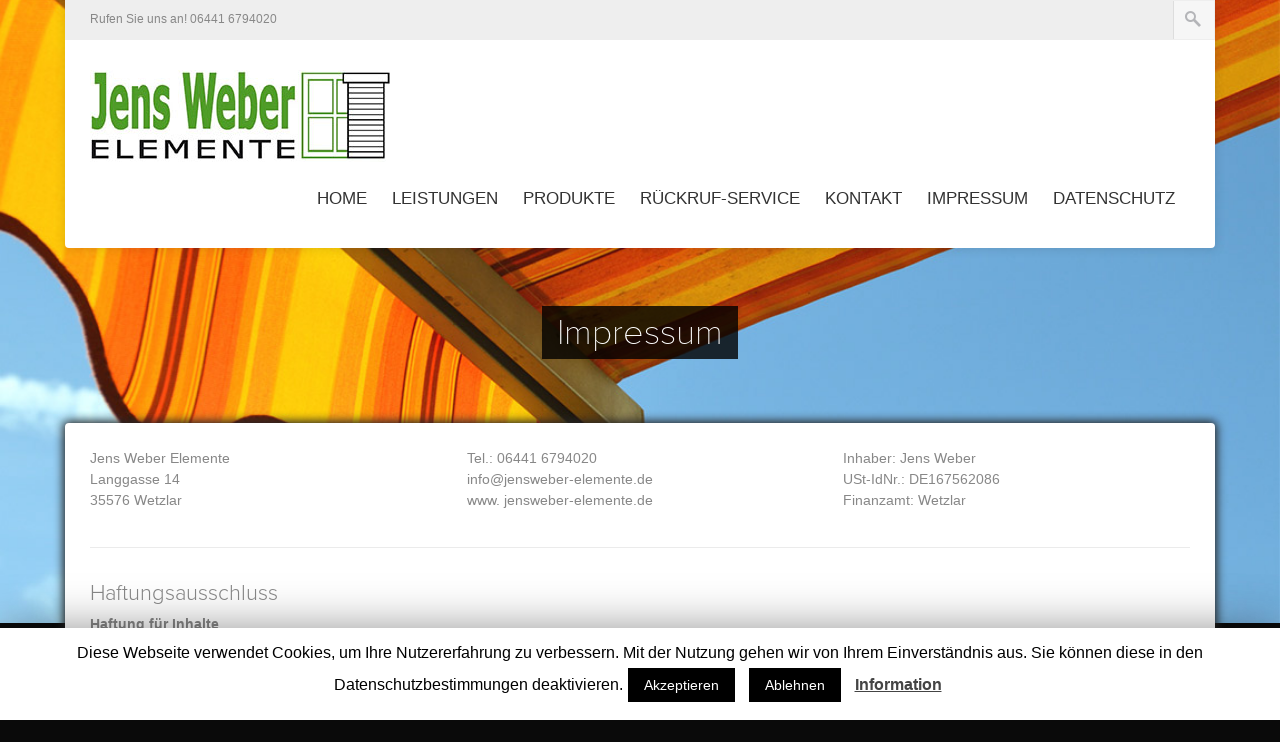

--- FILE ---
content_type: text/html; charset=UTF-8
request_url: https://www.jensweber-elemente.de/impressum/
body_size: 11959
content:
<!DOCTYPE html>
<html lang="de">
<head>
<meta http-equiv="Content-Type" content="text/html; charset=UTF-8" />
	
	<title>Impressum | Jens Weber Elemente</title>	
	
	
	<!-- Mobile Specific Metas
  	================================================== -->	
	<meta name="viewport" content="width=device-width, initial-scale=1, maximum-scale=1" />
	
	<link rel="profile" href="https://gmpg.org/xfn/11" />
	<link rel="pingback" href="https://www.jensweber-elemente.de/xmlrpc.php" />
	<link rel="shortcut icon" href="" type="image/gif" />
	<!-- Child Theme Support -->	
	<link rel="stylesheet" type="text/css" href="https://www.jensweber-elemente.de/wp-content/themes/hedge/style.css" />

		
<link rel='dns-prefetch' href='//www.jensweber-elemente.de' />
<link rel='dns-prefetch' href='//s.w.org' />
		<script type="text/javascript">
			window._wpemojiSettings = {"baseUrl":"https:\/\/s.w.org\/images\/core\/emoji\/12.0.0-1\/72x72\/","ext":".png","svgUrl":"https:\/\/s.w.org\/images\/core\/emoji\/12.0.0-1\/svg\/","svgExt":".svg","source":{"concatemoji":"https:\/\/www.jensweber-elemente.de\/wp-includes\/js\/wp-emoji-release.min.js?ver=e59318db5238d21f59e909ec108b0215"}};
			!function(e,a,t){var n,r,o,i=a.createElement("canvas"),p=i.getContext&&i.getContext("2d");function s(e,t){var a=String.fromCharCode;p.clearRect(0,0,i.width,i.height),p.fillText(a.apply(this,e),0,0);e=i.toDataURL();return p.clearRect(0,0,i.width,i.height),p.fillText(a.apply(this,t),0,0),e===i.toDataURL()}function c(e){var t=a.createElement("script");t.src=e,t.defer=t.type="text/javascript",a.getElementsByTagName("head")[0].appendChild(t)}for(o=Array("flag","emoji"),t.supports={everything:!0,everythingExceptFlag:!0},r=0;r<o.length;r++)t.supports[o[r]]=function(e){if(!p||!p.fillText)return!1;switch(p.textBaseline="top",p.font="600 32px Arial",e){case"flag":return s([55356,56826,55356,56819],[55356,56826,8203,55356,56819])?!1:!s([55356,57332,56128,56423,56128,56418,56128,56421,56128,56430,56128,56423,56128,56447],[55356,57332,8203,56128,56423,8203,56128,56418,8203,56128,56421,8203,56128,56430,8203,56128,56423,8203,56128,56447]);case"emoji":return!s([55357,56424,55356,57342,8205,55358,56605,8205,55357,56424,55356,57340],[55357,56424,55356,57342,8203,55358,56605,8203,55357,56424,55356,57340])}return!1}(o[r]),t.supports.everything=t.supports.everything&&t.supports[o[r]],"flag"!==o[r]&&(t.supports.everythingExceptFlag=t.supports.everythingExceptFlag&&t.supports[o[r]]);t.supports.everythingExceptFlag=t.supports.everythingExceptFlag&&!t.supports.flag,t.DOMReady=!1,t.readyCallback=function(){t.DOMReady=!0},t.supports.everything||(n=function(){t.readyCallback()},a.addEventListener?(a.addEventListener("DOMContentLoaded",n,!1),e.addEventListener("load",n,!1)):(e.attachEvent("onload",n),a.attachEvent("onreadystatechange",function(){"complete"===a.readyState&&t.readyCallback()})),(n=t.source||{}).concatemoji?c(n.concatemoji):n.wpemoji&&n.twemoji&&(c(n.twemoji),c(n.wpemoji)))}(window,document,window._wpemojiSettings);
		</script>
		<style type="text/css">
img.wp-smiley,
img.emoji {
	display: inline !important;
	border: none !important;
	box-shadow: none !important;
	height: 1em !important;
	width: 1em !important;
	margin: 0 .07em !important;
	vertical-align: -0.1em !important;
	background: none !important;
	padding: 0 !important;
}
</style>
	<link rel='stylesheet' id='Base-css'  href='https://www.jensweber-elemente.de/wp-content/themes/hedge/assets/stylesheets/base.css?ver=e59318db5238d21f59e909ec108b0215' type='text/css' media='all' />
<link rel='stylesheet' id='skeleton-css'  href='https://www.jensweber-elemente.de/wp-content/themes/hedge/assets/stylesheets/skeleton.css?ver=e59318db5238d21f59e909ec108b0215' type='text/css' media='all' />
<link rel='stylesheet' id='ResponsiveMenu-css'  href='https://www.jensweber-elemente.de/wp-content/themes/hedge/assets/javascripts/mobilemenu/css/component.css?ver=e59318db5238d21f59e909ec108b0215' type='text/css' media='all' />
<link rel='stylesheet' id='comments-css'  href='https://www.jensweber-elemente.de/wp-content/themes/hedge/assets/stylesheets/comments.css?ver=e59318db5238d21f59e909ec108b0215' type='text/css' media='all' />
<link rel='stylesheet' id='FontAwesome-css'  href='https://www.jensweber-elemente.de/wp-content/themes/hedge/assets/stylesheets/fonts/font-awesome.css?ver=e59318db5238d21f59e909ec108b0215' type='text/css' media='all' />
<link rel='stylesheet' id='Foundation Icons-css'  href='https://www.jensweber-elemente.de/wp-content/themes/hedge/assets/stylesheets/fonts/general_foundicons.css?ver=e59318db5238d21f59e909ec108b0215' type='text/css' media='all' />
<link rel='stylesheet' id='Foundation Social Icons-css'  href='https://www.jensweber-elemente.de/wp-content/themes/hedge/assets/stylesheets/fonts/social_foundicons.css?ver=e59318db5238d21f59e909ec108b0215' type='text/css' media='all' />
<link rel='stylesheet' id='superfish-css'  href='https://www.jensweber-elemente.de/wp-content/themes/hedge/assets/stylesheets/superfish.css?ver=e59318db5238d21f59e909ec108b0215' type='text/css' media='all' />
<link rel='stylesheet' id='base-theme-stylesheet-css'  href='https://www.jensweber-elemente.de/wp-content/themes/hedge/assets/stylesheets/styles.css?ver=e59318db5238d21f59e909ec108b0215' type='text/css' media='all' />
<link rel='stylesheet' id='type-stylesheet-css'  href='https://www.jensweber-elemente.de/wp-content/themes/hedge/assets/stylesheets/typography.css?ver=e59318db5238d21f59e909ec108b0215' type='text/css' media='all' />
<link rel='stylesheet' id='theme-stylesheet-css'  href='https://www.jensweber-elemente.de/wp-content/themes/hedge/assets/stylesheets/theme.css?ver=e59318db5238d21f59e909ec108b0215' type='text/css' media='all' />
<link rel='stylesheet' id='base-stylesheet-css'  href='https://www.jensweber-elemente.de/wp-content/themes/hedge/style.css?ver=e59318db5238d21f59e909ec108b0215' type='text/css' media='all' />
<link rel='stylesheet' id='dynamic-stylesheet-css'  href='https://www.jensweber-elemente.de/wp-content/themes/hedge/dynamic.css?ver=e59318db5238d21f59e909ec108b0215' type='text/css' media='all' />
<link rel='stylesheet' id='wp-block-library-css'  href='https://www.jensweber-elemente.de/wp-includes/css/dist/block-library/style.min.css?ver=e59318db5238d21f59e909ec108b0215' type='text/css' media='all' />
<link rel='stylesheet' id='contact-form-7-css'  href='https://www.jensweber-elemente.de/wp-content/plugins/contact-form-7/includes/css/styles.css?ver=5.1.3' type='text/css' media='all' />
<link rel='stylesheet' id='cookie-law-info-css'  href='https://www.jensweber-elemente.de/wp-content/plugins/cookie-law-info/public/css/cookie-law-info-public.css?ver=1.7.6' type='text/css' media='all' />
<link rel='stylesheet' id='cookie-law-info-gdpr-css'  href='https://www.jensweber-elemente.de/wp-content/plugins/cookie-law-info/public/css/cookie-law-info-gdpr.css?ver=1.7.6' type='text/css' media='all' />
<link rel='stylesheet' id='rs-plugin-settings-css'  href='https://www.jensweber-elemente.de/wp-content/plugins/revslider/public/assets/css/settings.css?ver=5.4.8' type='text/css' media='all' />
<style id='rs-plugin-settings-inline-css' type='text/css'>
@import url(https://fonts.googleapis.com/css?family=Open+Sans:400,800,300,700);.tp-caption a{color:#ff7302;text-shadow:none;-webkit-transition:all 0.2s ease-out;-moz-transition:all 0.2s ease-out;-o-transition:all 0.2s ease-out;-ms-transition:all 0.2s ease-out}.tp-caption a:hover{color:#ffa902}.tp-caption a{color:#ff7302;text-shadow:none;-webkit-transition:all 0.2s ease-out;-moz-transition:all 0.2s ease-out;-o-transition:all 0.2s ease-out;-ms-transition:all 0.2s ease-out}.tp-caption a:hover{color:#ffa902}.tp-caption a{color:#ff7302;text-shadow:none;-webkit-transition:all 0.2s ease-out;-moz-transition:all 0.2s ease-out;-o-transition:all 0.2s ease-out;-ms-transition:all 0.2s ease-out}.tp-caption a:hover{color:#ffa902}.tp-caption a{color:#ff7302;text-shadow:none;-webkit-transition:all 0.2s ease-out;-moz-transition:all 0.2s ease-out;-o-transition:all 0.2s ease-out;-ms-transition:all 0.2s ease-out}.tp-caption a:hover{color:#ffa902}.tp-caption a{color:#ff7302;text-shadow:none;-webkit-transition:all 0.2s ease-out;-moz-transition:all 0.2s ease-out;-o-transition:all 0.2s ease-out;-ms-transition:all 0.2s ease-out}.tp-caption a:hover{color:#ffa902}
</style>
<link rel='stylesheet' id='jackbox_global-css'  href='https://www.jensweber-elemente.de/wp-content/plugins/wp-jackbox/jackbox/css/jackbox-global.css?ver=e59318db5238d21f59e909ec108b0215' type='text/css' media='all' />
<!--[if lt IE 9]>
<link rel='stylesheet' id='jackbox_ie8-css'  href='https://www.jensweber-elemente.de/wp-content/plugins/wp-jackbox/jackbox/css/jackbox-ie8.css?ver=e59318db5238d21f59e909ec108b0215' type='text/css' media='all' />
<![endif]-->
<!--[if gt IE 8]>
<link rel='stylesheet' id='jackbox_ie9-css'  href='https://www.jensweber-elemente.de/wp-content/plugins/wp-jackbox/jackbox/css/jackbox-ie9.css?ver=e59318db5238d21f59e909ec108b0215' type='text/css' media='all' />
<![endif]-->
<link rel='stylesheet' id='js_composer_front-css'  href='https://www.jensweber-elemente.de/wp-content/plugins/js_composer/assets/css/js_composer.min.css?ver=5.7' type='text/css' media='all' />
<link rel='stylesheet' id='ot-dynamic-mdnw-dynamic-css-css'  href='https://www.jensweber-elemente.de/wp-content/themes/hedge/dynamic.css?ver=2.6.0' type='text/css' media='all' />
<script>if (document.location.protocol != "https:") {document.location = document.URL.replace(/^http:/i, "https:");}</script><script type='text/javascript' src='https://www.jensweber-elemente.de/wp-includes/js/jquery/jquery.js?ver=1.12.4-wp'></script>
<script type='text/javascript' src='https://www.jensweber-elemente.de/wp-includes/js/jquery/jquery-migrate.min.js?ver=1.4.1'></script>
<script type='text/javascript' src='https://www.jensweber-elemente.de/wp-content/themes/hedge/assets/javascripts/skeleton-key-prescripts.js'></script>
<script type='text/javascript'>
/* <![CDATA[ */
var Cli_Data = {"nn_cookie_ids":[],"cookielist":[]};
var log_object = {"ajax_url":"https:\/\/www.jensweber-elemente.de\/wp-admin\/admin-ajax.php"};
/* ]]> */
</script>
<script type='text/javascript' src='https://www.jensweber-elemente.de/wp-content/plugins/cookie-law-info/public/js/cookie-law-info-public.js?ver=1.7.6'></script>
<script type='text/javascript' src='https://www.jensweber-elemente.de/wp-content/plugins/revslider/public/assets/js/jquery.themepunch.tools.min.js?ver=5.4.8'></script>
<script type='text/javascript' src='https://www.jensweber-elemente.de/wp-content/plugins/revslider/public/assets/js/jquery.themepunch.revolution.min.js?ver=5.4.8'></script>
<script type='text/javascript'>
/* <![CDATA[ */
var jackboxOptions = {"hover":"none","custom-css":"","click-next":"no","full-scale":"yes","flash-video":"no","use-thumbs":"yes","thumb-width":"75","thumb-height":"50","video-width":"958","video-height":"538","deep-linking":"yes","use-tooltips":"yes","thumbs-hidden":"no","show-scrollbar":"no","autoplay-video":"no","social-buttons":"yes","show-description":"no","minified-scripts":"yes","remove-canonical":"yes","keyboard-shortcuts":"yes","domain":"https:\/\/www.jensweber-elemente.de\/wp-content\/plugins\/wp-jackbox\/"};
/* ]]> */
</script>
<script type='text/javascript' src='https://www.jensweber-elemente.de/wp-content/plugins/wp-jackbox/jackbox/js/jackbox-scripts.js?ver=e59318db5238d21f59e909ec108b0215'></script>
<link rel='https://api.w.org/' href='https://www.jensweber-elemente.de/wp-json/' />
<link rel="EditURI" type="application/rsd+xml" title="RSD" href="https://www.jensweber-elemente.de/xmlrpc.php?rsd" />
<link rel="wlwmanifest" type="application/wlwmanifest+xml" href="https://www.jensweber-elemente.de/wp-includes/wlwmanifest.xml" /> 

<link rel='shortlink' href='https://www.jensweber-elemente.de/?p=4877' />
<link rel="alternate" type="application/json+oembed" href="https://www.jensweber-elemente.de/wp-json/oembed/1.0/embed?url=https%3A%2F%2Fwww.jensweber-elemente.de%2Fimpressum%2F" />
<link rel="alternate" type="text/xml+oembed" href="https://www.jensweber-elemente.de/wp-json/oembed/1.0/embed?url=https%3A%2F%2Fwww.jensweber-elemente.de%2Fimpressum%2F&#038;format=xml" />
<!--[if IE 8]>
<style type="text/css">
	.module-img img{width: 100%;}
	
	hiddenStyle: { opacity: 0.25 }
	.isotope-item {
	  z-index: 2;
	}	
	.isotope-hidden.isotope-item {
	  pointer-events: none;
	  z-index: 1;
	}
	hiddenStyle: $.browser.msie ? 
	  { opacity: 0.5, left: -2000 } : // IE
	  { opacity: 0, scale: 0.001 }
</style>
<![endif]-->


<style type="text/css">


html,
body, 
#section-tophat,
#section-header,
#section-page-caption,
#section-content,
#section-footer,
#section-sub-footer{
	background-repeat: repeat;
 	background-position: top center;
 	background-attachment: scroll;
}




 		#section-header .container {
 			background-image: none;	 			
 			background-color: #ffffff;
 			border: 15px solid #ffffff;
			}

 		#section-slider, #section-page-caption {
 			background-image: none;	 			
 			background-color: #07416a;
			}
 		#section-page-caption {
 			background-image: url('https://www.jensweber-elemente.de/wp-content/uploads/2015/06/Banner-032.jpg');
 			background-position: center center;
			} 

 		#section-slider, #section-page-caption {
 			background-image: url('https://www.jensweber-elemente.de/wp-content/uploads/2016/03/banner-02.jpg');
 			background-position: center center;
			} 
	
 		body {
 			background-image: url('');
 			background-color: #0a0a0a;
			}
	
	

	
	

 		#section-footer {
 			background-image: url('');
 			background-color: #07416a;
			}
 		#section-footer {
 			background-image: url('https://www.jensweber-elemente.de/wp-content/uploads/2015/06/footer.jpg');
			}

 		#section-sub-footer {
 			background-image: url('');
 			background-color: #000000;
			}



	
	
	/* Colored Text */
	a, a span, #section-tophat a, #section-footer a{	
		color: #26b51e ; 
	}
	
	/* White Text / Colored BG */
	.read_more_button, 
	/* .action_button a, */
	.widget_categories li, 
	.widget_archive li,
	#section-footer .widget_archive li a,
	#section-footer .widget_categories li a,
	#section-footer a[rel~="category"],
	a[rel~="category"],
	.tagcloud a,
	.rev_slider .tp-button,
	.sf-menu > li:hover,
	/*.sf-menu li li:hover,*/
	ul.sub-menu a:hover,
	.button:hover
	/*.current_page_item, */
	/* .highlight-row, */
	/*.vc_bar*/ {	
		background-color: #26b51e !important; 
		color: white !important;	
	}
	
	/* Colored BG Elements that need forced white color */
	.sf-menu > li:hover > a:hover,
	.sf-menu > li:hover span,
	.sf-menu > li:hover strong,
	.sf-menu li li:hover> a,
	.sf-menu.light ul li:hover > a,
	.widget_categories li a,
	.widget_categories li,
	.widget_archives li a{	
		color: white !important;
	}
	
	/* Border Elements */
	#section-footer {
		border-top: 2px solid #26b51e;	
	}
	/*.sf-menu li li:hover{	
		border-left: 1px solid #26b51e; 
		border-right: 1px solid #26b51e; 
	}*/
	



	
	
	a:hover{color: #008400;}
	
	/* BACKGROUND ELEMENTS - using hover color */
	.widget_categories li:hover, 
	.widget_archive li:hover,
	.read_more_button:hover,
	/* .action_button_wrapper .action_button a:hover, */
	a[rel~="category"]:hover,
	.tagcloud a:hover,
	.rev_slider .tp-button:hover{	
		background-color: #008400 !important;
		color: white; 
	}
	

	
	a:visited {
		color: #006003;	
	}
	
	.widget_categories li:visited, 
	.widget_archive li:visited,
	.read_more_button:visited,
	.action_button a:visited,
	a[rel~="category"]:visited,
	.tagcloud a:visited,
	.rev_slider .tp-button:visited,
	ul.sub-menu a:visited{	
		color: white; 
	}












 		#section-footer {
 			color: #e8e8e8;
			}
 		#section-footer h1, #section-footer h2, #section-footer h3, #section-footer h4, #section-footer h5 {
 			color: #dbdbdb;
			}

 		#section-sub-footer {
 			color: #dbdbdb;
			}
 		#section-sub-footer h1, #section-sub-footer h2, #section-sub-footer h3, #section-sub-footer h4, #section-sub-footer h5 {
 			color: #dbdbdb;
			}







	#section-header .container{ position: absolute; }	

	.site-title-wrapper {
	    float: left;
	    text-align: left;
	}
	#menu{float:right;}






	h1.page-title, .page-title-hr{display: none;}







 	#section-content .container:first-child {
	  box-shadow: 0 350px 60px 50px , 0 0 10px 2px #252525;
	}

 	#section-content .container:first-child {
	  box-shadow: 0 350px 60px 50px #252525, 0 0 10px 2px;
	}

 	#section-content .container:first-child {
	  box-shadow: 0 350px 60px 50px #252525, 0 0 10px 2px #252525;
	}






	body{font-family: Calibri, Candara, Segoe, "Segoe UI", Optima, Arial, sans-serif;}



h1.page-caption span, .tp-caption.big_white {
  font-family: "proxima-nova", sans-serif !important;
  font-size: 36px !important;
  font-weight: 200 !important;
}
.tp-bannershadow.tp-shadow2 {
  height: 95px !important;
}
.highlight-row .wpb_column {
  margin-bottom: 35px !important;
}
.contact_upload {
  width: 98% !important;
} 

</style>


<script type="text/javascript" src="//use.typekit.net/auu1ggq.js"></script>
<script type="text/javascript">try{Typekit.load();}catch(e){}</script><meta name="generator" content="Powered by WPBakery Page Builder - drag and drop page builder for WordPress."/>
<!--[if lte IE 9]><link rel="stylesheet" type="text/css" href="https://www.jensweber-elemente.de/wp-content/plugins/js_composer/assets/css/vc_lte_ie9.min.css" media="screen"><![endif]-->		<script type="text/javascript">
			var cli_flush_cache=2;
		</script>
		<style type="text/css" media="screen">body{position:relative}#dynamic-to-top{display:none;overflow:hidden;width:auto;z-index:90;position:fixed;bottom:20px;right:20px;top:auto;left:auto;font-family:sans-serif;font-size:1em;color:#fff;text-decoration:none;padding:17px 16px;border:1px solid #000;background:#272727;-webkit-background-origin:border;-moz-background-origin:border;-icab-background-origin:border;-khtml-background-origin:border;-o-background-origin:border;background-origin:border;-webkit-background-clip:padding-box;-moz-background-clip:padding-box;-icab-background-clip:padding-box;-khtml-background-clip:padding-box;-o-background-clip:padding-box;background-clip:padding-box;-webkit-box-shadow:0 1px 3px rgba( 0, 0, 0, 0.4 ), inset 0 0 0 1px rgba( 0, 0, 0, 0.2 ), inset 0 1px 0 rgba( 255, 255, 255, .4 ), inset 0 10px 10px rgba( 255, 255, 255, .1 );-ms-box-shadow:0 1px 3px rgba( 0, 0, 0, 0.4 ), inset 0 0 0 1px rgba( 0, 0, 0, 0.2 ), inset 0 1px 0 rgba( 255, 255, 255, .4 ), inset 0 10px 10px rgba( 255, 255, 255, .1 );-moz-box-shadow:0 1px 3px rgba( 0, 0, 0, 0.4 ), inset 0 0 0 1px rgba( 0, 0, 0, 0.2 ), inset 0 1px 0 rgba( 255, 255, 255, .4 ), inset 0 10px 10px rgba( 255, 255, 255, .1 );-o-box-shadow:0 1px 3px rgba( 0, 0, 0, 0.4 ), inset 0 0 0 1px rgba( 0, 0, 0, 0.2 ), inset 0 1px 0 rgba( 255, 255, 255, .4 ), inset 0 10px 10px rgba( 255, 255, 255, .1 );-khtml-box-shadow:0 1px 3px rgba( 0, 0, 0, 0.4 ), inset 0 0 0 1px rgba( 0, 0, 0, 0.2 ), inset 0 1px 0 rgba( 255, 255, 255, .4 ), inset 0 10px 10px rgba( 255, 255, 255, .1 );-icab-box-shadow:0 1px 3px rgba( 0, 0, 0, 0.4 ), inset 0 0 0 1px rgba( 0, 0, 0, 0.2 ), inset 0 1px 0 rgba( 255, 255, 255, .4 ), inset 0 10px 10px rgba( 255, 255, 255, .1 );box-shadow:0 1px 3px rgba( 0, 0, 0, 0.4 ), inset 0 0 0 1px rgba( 0, 0, 0, 0.2 ), inset 0 1px 0 rgba( 255, 255, 255, .4 ), inset 0 10px 10px rgba( 255, 255, 255, .1 );-webkit-border-radius:30px;-moz-border-radius:30px;-icab-border-radius:30px;-khtml-border-radius:30px;border-radius:30px}#dynamic-to-top:hover{background:#4e9c9c;background:#272727 -webkit-gradient( linear, 0% 0%, 0% 100%, from( rgba( 255, 255, 255, .2 ) ), to( rgba( 0, 0, 0, 0 ) ) );background:#272727 -webkit-linear-gradient( top, rgba( 255, 255, 255, .2 ), rgba( 0, 0, 0, 0 ) );background:#272727 -khtml-linear-gradient( top, rgba( 255, 255, 255, .2 ), rgba( 0, 0, 0, 0 ) );background:#272727 -moz-linear-gradient( top, rgba( 255, 255, 255, .2 ), rgba( 0, 0, 0, 0 ) );background:#272727 -o-linear-gradient( top, rgba( 255, 255, 255, .2 ), rgba( 0, 0, 0, 0 ) );background:#272727 -ms-linear-gradient( top, rgba( 255, 255, 255, .2 ), rgba( 0, 0, 0, 0 ) );background:#272727 -icab-linear-gradient( top, rgba( 255, 255, 255, .2 ), rgba( 0, 0, 0, 0 ) );background:#272727 linear-gradient( top, rgba( 255, 255, 255, .2 ), rgba( 0, 0, 0, 0 ) );cursor:pointer}#dynamic-to-top:active{background:#272727;background:#272727 -webkit-gradient( linear, 0% 0%, 0% 100%, from( rgba( 0, 0, 0, .3 ) ), to( rgba( 0, 0, 0, 0 ) ) );background:#272727 -webkit-linear-gradient( top, rgba( 0, 0, 0, .1 ), rgba( 0, 0, 0, 0 ) );background:#272727 -moz-linear-gradient( top, rgba( 0, 0, 0, .1 ), rgba( 0, 0, 0, 0 ) );background:#272727 -khtml-linear-gradient( top, rgba( 0, 0, 0, .1 ), rgba( 0, 0, 0, 0 ) );background:#272727 -o-linear-gradient( top, rgba( 0, 0, 0, .1 ), rgba( 0, 0, 0, 0 ) );background:#272727 -ms-linear-gradient( top, rgba( 0, 0, 0, .1 ), rgba( 0, 0, 0, 0 ) );background:#272727 -icab-linear-gradient( top, rgba( 0, 0, 0, .1 ), rgba( 0, 0, 0, 0 ) );background:#272727 linear-gradient( top, rgba( 0, 0, 0, .1 ), rgba( 0, 0, 0, 0 ) )}#dynamic-to-top,#dynamic-to-top:active,#dynamic-to-top:focus,#dynamic-to-top:hover{outline:none}#dynamic-to-top span{display:block;overflow:hidden;width:14px;height:12px;background:url( https://www.jensweber-elemente.de/wp-content/plugins/dynamic-to-top/css/images/up.png )no-repeat center center}</style><meta name="generator" content="Powered by Slider Revolution 5.4.8 - responsive, Mobile-Friendly Slider Plugin for WordPress with comfortable drag and drop interface." />
<script type="text/javascript">function setREVStartSize(e){									
						try{ e.c=jQuery(e.c);var i=jQuery(window).width(),t=9999,r=0,n=0,l=0,f=0,s=0,h=0;
							if(e.responsiveLevels&&(jQuery.each(e.responsiveLevels,function(e,f){f>i&&(t=r=f,l=e),i>f&&f>r&&(r=f,n=e)}),t>r&&(l=n)),f=e.gridheight[l]||e.gridheight[0]||e.gridheight,s=e.gridwidth[l]||e.gridwidth[0]||e.gridwidth,h=i/s,h=h>1?1:h,f=Math.round(h*f),"fullscreen"==e.sliderLayout){var u=(e.c.width(),jQuery(window).height());if(void 0!=e.fullScreenOffsetContainer){var c=e.fullScreenOffsetContainer.split(",");if (c) jQuery.each(c,function(e,i){u=jQuery(i).length>0?u-jQuery(i).outerHeight(!0):u}),e.fullScreenOffset.split("%").length>1&&void 0!=e.fullScreenOffset&&e.fullScreenOffset.length>0?u-=jQuery(window).height()*parseInt(e.fullScreenOffset,0)/100:void 0!=e.fullScreenOffset&&e.fullScreenOffset.length>0&&(u-=parseInt(e.fullScreenOffset,0))}f=u}else void 0!=e.minHeight&&f<e.minHeight&&(f=e.minHeight);e.c.closest(".rev_slider_wrapper").css({height:f})					
						}catch(d){console.log("Failure at Presize of Slider:"+d)}						
					};</script>
<noscript><style type="text/css"> .wpb_animate_when_almost_visible { opacity: 1; }</style></noscript></head>


<!-- Start the Markup ================================================== -->
<body data-rsssl=1 class="page-template-default page page-id-4877 wpb-js-composer js-comp-ver-5.7 vc_responsive" >



<!-- Super Container for Logo & Navigation -->
<div class="super-container full-width" id="section-header">

	<!-- 960 Container -->
	<div class="container">				
		
		<!-- Top Hat -->
<div class="" id="section-tophat">

	<!-- 960 Container -->
	<div class="">			
		
		<div class="sixteen columns">
					
			<div class="five columns tagline alpha">				
				Rufen Sie uns an! 06441 6794020			</div>						
			
			<div class="social omega">
				<!-- SOCIAL MEDIA + SEARCH -->
<div class="search">
	<form method="post" action="/index.php">
		<fieldset>
			<input type="text" class="field" name="s" value="" style="float: left;" />
			<input type="submit" class="button" name="send" value="Search" />
		</fieldset>
	</form>
</div>
<!-- /SOCIAL MEDIA + SEARCH -->				<ul class="social">
								
							
			
		</ul>			</div>	
			
		</div>
		
	</div>
	
</div>
		
		<!-- Header -->
		<header>
		<div class="sixteen columns">
			 
			<!-- Branding -->
			<div class="site-title-wrapper">
				<a href="https://www.jensweber-elemente.de/" title="Jens Weber Elemente">
					<h1 class="site-title">						<img id="logotype" src="https://www.jensweber-elemente.de/wp-content/uploads/2015/06/Logo1.jpg" alt="Jens Weber Elemente" />
        				</h1>
	         						</a>
			</div>
			<!-- /End Branding -->				
			
			<!-- DESKTOP MENU -->
<div class="" id="menu"> 
				
	<div class="navigation">
		
		<!-- DEFAULT NAVIGATION -->
		<ul id="menu-main-menu" class="sf-menu"><li title="Home" class="menu-item menu-item-type-post_type menu-item-object-page menu-item-home"><a href="https://www.jensweber-elemente.de/"><strong class="tk-sommet-rounded">Home</strong></a></li>
<li title="Leistungen" class="menu-item menu-item-type-post_type menu-item-object-page"><a href="https://www.jensweber-elemente.de/leistungen-2/"><strong class="tk-sommet-rounded">Leistungen</strong></a></li>
<li title="Produkte" class="menu-item menu-item-type-post_type menu-item-object-page"><a href="https://www.jensweber-elemente.de/produkte/"><strong class="tk-sommet-rounded">Produkte</strong></a></li>
<li title="Rückruf-Service" class="menu-item menu-item-type-post_type menu-item-object-page"><a href="https://www.jensweber-elemente.de/rueckruf-service/"><strong class="tk-sommet-rounded">Rückruf-Service</strong></a></li>
<li title="Kontakt" class="menu-item menu-item-type-post_type menu-item-object-page"><a href="https://www.jensweber-elemente.de/kontakt/"><strong class="tk-sommet-rounded">Kontakt</strong></a></li>
<li title="Impressum" class="menu-item menu-item-type-post_type menu-item-object-page current-menu-item page_item page-item-4877 current_page_item"><a href="https://www.jensweber-elemente.de/impressum/"><strong class="tk-sommet-rounded">Impressum</strong></a></li>
<li title="Datenschutz" class="menu-item menu-item-type-post_type menu-item-object-page"><a href="https://www.jensweber-elemente.de/datenschutz/"><strong class="tk-sommet-rounded">Datenschutz</strong></a></li>
</ul>		<!-- /DEFAULT NAVIGATION -->
					 
	</div>	
	
</div>		 
<!-- /DESKTOP MENU -->

<!-- MOBILE MENU -->
<div id="responsive-nav" class="dl-menuwrapper">
	<button>Open Menu</button>
			
	<ul id="menu-main-menu-1" class="dl-menu"><li title="Home" class="menu-item menu-item-type-post_type menu-item-object-page menu-item-home"><a href="https://www.jensweber-elemente.de/"><div class="top sans">Home</div><div class="bottom"></div></a></li>
<li title="Leistungen" class="menu-item menu-item-type-post_type menu-item-object-page"><a href="https://www.jensweber-elemente.de/leistungen-2/"><div class="top sans">Leistungen</div><div class="bottom"></div></a></li>
<li title="Produkte" class="menu-item menu-item-type-post_type menu-item-object-page"><a href="https://www.jensweber-elemente.de/produkte/"><div class="top sans">Produkte</div><div class="bottom"></div></a></li>
<li title="Rückruf-Service" class="menu-item menu-item-type-post_type menu-item-object-page"><a href="https://www.jensweber-elemente.de/rueckruf-service/"><div class="top sans">Rückruf-Service</div><div class="bottom"></div></a></li>
<li title="Kontakt" class="menu-item menu-item-type-post_type menu-item-object-page"><a href="https://www.jensweber-elemente.de/kontakt/"><div class="top sans">Kontakt</div><div class="bottom"></div></a></li>
<li title="Impressum" class="menu-item menu-item-type-post_type menu-item-object-page current-menu-item page_item page-item-4877 current_page_item"><a href="https://www.jensweber-elemente.de/impressum/"><div class="top sans">Impressum</div><div class="bottom"></div></a></li>
<li title="Datenschutz" class="menu-item menu-item-type-post_type menu-item-object-page"><a href="https://www.jensweber-elemente.de/datenschutz/"><div class="top sans">Datenschutz</div><div class="bottom"></div></a></li>
</ul>
</div>
<!-- /END MOBILE MENU -->	
			
		</div> 					

		</header>
		<!-- /End Header -->

	</div>
</div>



	<div class="super-container full-width" id="section-page-caption">
		<!-- 960 Container -->
<div class="container">	
	<div id="page-header" class="sixteen columns">
				<h1 class="page-caption">Impressum</h1>
			
			</div>
</div>	</div >





<!-- ============================================== -->
<!-- PAGE CONTENT COMES NEXT -->
<!-- ============================================== -->

<!-- ============================================== -->

<!-- Super Container -->
<div class="super-container main-content-area full-width" id="section-content">

	<!-- 960 Container -->
	<div class="container">
		
		<!-- CONTENT -->
		<div class="content sixteen columns float-right">
			<div class="content-inner">							
				
									
			<!-- THE POST LOOP -->  
				
				
				<!-- Page Title -->
				<h1 class="page-title"><span>Impressum</span></h1><hr class="page-title-hr" />
			
				<!-- THE PAGE CONTENT -->
				<div class="vc_row wpb_row vc_row-fluid"><div class="wpb_column vc_column_container vc_col-sm-4"><div class="vc_column-inner"><div class="wpb_wrapper">
	<div class="wpb_text_column wpb_content_element " >
		<div class="wpb_wrapper">
			<p>Jens Weber Elemente<br />
Langgasse 14<br />
35576 Wetzlar</p>

		</div>
	</div>
</div></div></div><div class="wpb_column vc_column_container vc_col-sm-4"><div class="vc_column-inner"><div class="wpb_wrapper">
	<div class="wpb_text_column wpb_content_element " >
		<div class="wpb_wrapper">
			<p>Tel.: 06441 6794020<br />
info@jensweber-elemente.de<br />
www. jensweber-elemente.de</p>

		</div>
	</div>
</div></div></div><div class="wpb_column vc_column_container vc_col-sm-4"><div class="vc_column-inner"><div class="wpb_wrapper">
	<div class="wpb_text_column wpb_content_element " >
		<div class="wpb_wrapper">
			<p>Inhaber: Jens Weber<br />
USt-IdNr.: DE167562086<br />
Finanzamt: Wetzlar</p>

		</div>
	</div>
</div></div></div></div><div class="vc_row wpb_row vc_row-fluid"><div class="wpb_column vc_column_container vc_col-sm-12"><div class="vc_column-inner"><div class="wpb_wrapper"><div class="vc_separator wpb_content_element vc_separator_align_center vc_sep_width_100 vc_sep_pos_align_center vc_separator_no_text vc_sep_color_grey" ><span class="vc_sep_holder vc_sep_holder_l"><span  class="vc_sep_line"></span></span><span class="vc_sep_holder vc_sep_holder_r"><span  class="vc_sep_line"></span></span>
</div></div></div></div></div><div class="vc_row wpb_row vc_row-fluid"><div class="wpb_column vc_column_container vc_col-sm-12"><div class="vc_column-inner"><div class="wpb_wrapper">
	<div class="wpb_text_column wpb_content_element " >
		<div class="wpb_wrapper">
			<h2>Haftungsausschluss</h2>
<p><strong>Haftung für Inhalte</strong></p>
<p>Die Inhalte unserer Seiten wurden mit größter Sorgfalt erstellt. Für die Richtigkeit, Vollständigkeit und Aktualität der Inhalte können wir jedoch keine Gewähr übernehmen. Als Diensteanbieter sind wir gemäß § 7 Abs.1 TMG für eigene Inhalte auf diesen Seiten nach den allgemeinen Gesetzen verantwortlich. Nach §§ 8 bis 10 TMG sind wir als Diensteanbieter jedoch nicht verpflichtet, übermittelte oder gespeicherte fremde Informationen zu überwachen oder nach Umständen zu forschen, die auf eine rechtswidrige Tätigkeit hinweisen. Verpflichtungen zur Entfernung oder Sperrung der Nutzung von Informationen nach den allgemeinen Gesetzen bleiben hiervon unberührt. Eine diesbezügliche Haftung ist jedoch erst ab dem Zeitpunkt der Kenntnis einer konkreten Rechtsverletzung möglich. Bei Bekanntwerden von entsprechenden Rechtsverletzungen werden wir diese Inhalte umgehend entfernen.</p>
<p><strong>Haftung für Links</strong></p>
<p>Unser Angebot enthält Links zu externen Webseiten Dritter, auf deren Inhalte wir keinen Einfluss haben. Deshalb können wir für diese fremden Inhalte auch keine Gewähr übernehmen. Für die Inhalte der verlinkten Seiten ist stets der jeweilige Anbieter oder Betreiber der Seiten verantwortlich. Die verlinkten Seiten wurden zum Zeitpunkt der Verlinkung auf mögliche Rechtsverstöße überprüft. Rechtswidrige Inhalte waren zum Zeitpunkt der Verlinkung nicht erkennbar. Eine permanente inhaltliche Kontrolle der verlinkten Seiten ist jedoch ohne konkrete Anhaltspunkte einer Rechtsverletzung nicht zumutbar. Bei Bekanntwerden von Rechtsverletzungen werden wir derartige Links umgehend entfernen.</p>
<p><strong>Urheberrecht</strong></p>
<p>Die durch die Seitenbetreiber erstellten Inhalte und Werke auf diesen Seiten unterliegen dem deutschen Urheberrecht. Die Vervielfältigung, Bearbeitung, Verbreitung und jede Art der Verwertung außerhalb der Grenzen des Urheberrechtes bedürfen der schriftlichen Zustimmung des jeweiligen Autors bzw. Erstellers. Downloads und Kopien dieser Seite sind nur für den privaten, nicht kommerziellen Gebrauch gestattet. Soweit die Inhalte auf dieser Seite nicht vom Betreiber erstellt wurden, werden die Urheberrechte Dritter beachtet. Insbesondere werden Inhalte Dritter als solche gekennzeichnet. Sollten Sie trotzdem auf eine Urheberrechtsverletzung aufmerksam werden, bitten wir um einen entsprechenden Hinweis. Bei Bekanntwerden von Rechtsverletzungen werden wir derartige Inhalte umgehend entfernen.</p>
<p>Design  &amp; Konzept<br />
BUNT HOCH 4<br />
<a href="https://www.bunt4.de" target="_blank" rel="noopener">www.bunt4.de</a></p>
<p><strong>Bilderquellen</strong></p>
<p><a href="https://de.fotolia.com/id/52338639" target="_blank" rel="noopener">@zagandesign </a></p>
<p><a href="https://de.fotolia.com/id/67357365" target="_blank" rel="noopener">@Fotoschlick</a></p>
<p><a href="https://de.fotolia.com/id/55660680" target="_blank" rel="noopener">@andy_di</a></p>
<p><a href="https://de.fotolia.com/id/72456475" target="_blank" rel="noopener">@Pixelpower</a></p>
<p><a href="https://de.fotolia.com/id/59217648" target="_blank" rel="noopener">@Vilaliy Hrabar</a></p>
<p><a href="https://de.fotolia.com/id/73216404" target="_blank" rel="noopener">@Jeanette Dietl</a></p>
<p><a href="https://de.fotolia.com/id/34549322" target="_blank" rel="noopener">@photowahn</a></p>

		</div>
	</div>
</div></div></div></div><div class="vc_row wpb_row vc_row-fluid"><div class="wpb_column vc_column_container vc_col-sm-12"><div class="vc_column-inner"><div class="wpb_wrapper">
	<div class="wpb_text_column wpb_content_element " >
		<div class="wpb_wrapper">
			<h2 class="text-center element-top-short-top element-bottom-short-bottom text-normal normal hairline" style="text-align: center;" data-os-animation="none" data-os-animation-delay="0s">Konzeption &amp; Realisierung</h2>
<div class="text-normal element-top-0 element-bottom-0" data-os-animation="none" data-os-animation-delay="0s">
<p style="text-align: center;">BUNT HOCH 4 Ihre Werbeagentur aus Bad Nauheim (Hessen)<br />
+49 (0) 60 32 – 92 92 10, www.bunt4.de</p>
</div>

		</div>
	</div>
</div></div></div></div>
						
				<!-- PAGINATION for Multiple pages -->
								
				
				<!-- COMMENTS SECTION -->
				<hr />
					<div id="comments">
	
	
	
	
</div><!-- #comments -->
 
				<div class="hidden"></div>
								<div class="hidden">	<div id="comments">
	
	
	
	
</div><!-- #comments -->
</div>
				<!-- COMMENTS-SECTION -->
				
				
				
			
			</div>
		</div>
		<!-- /CONTENT -->
		
		<!-- ============================================== -->
		
		<!-- SIDEBAR -->
				<!-- /SIDEBAR -->
		
		
	</div>
	<!-- /End 960 Container -->
	
</div>
<!-- /End Super Container -->


<!-- ============================================== -->




<!-- ============================================== -->


<!-- Super Container | Footer Widget Space (Optional) -->
<div class="super-container full-width" id="section-footer">

<!-- 960 Container -->
<div class="container">
<!-- footer -->
<footer>
	<div class="sixteen columns" id="footer-row"> 
		<br />
		<div class="four columns alpha">
		<div id="text-1" class="widget widget_text"><h4 class="footer-widget-title">Adresse</h4>			<div class="textwidget"><p>Jens Weber Elemente<br />
Schreinermeister<br />
Langgasse 14<br />
35576 Wetzlar</p>
<p>Tel.: 06441 6794020<br />
Fax: 06441 6794021<br />
Mobil: 0177 3495152</p>
<p>info@jensweber-elemente.de<br />
www. jensweber-elemente.de</p>
</div>
		</div>		</div>
		<div class="four columns">
		<div id="text-2" class="widget widget_text"><h4 class="footer-widget-title">Über uns</h4>			<div class="textwidget"><p>Die Jens Weber Elemente in Wetzlar wurde im Jahr 2010 gegründet und besteht derzeit aus zwei festen Mitarbeitern. Jens Weber ist als Schreinermeister für die fachkundige Beratung, den Verkauf und die Montage zuständig. Unterstützt wird er dabei von Monteur Peter Lonkwitz.</p>
</div>
		</div>		</div>
		<div class="four columns">
		<div id="nav_menu-2" class="widget widget_nav_menu"><h4 class="footer-widget-title">Menü</h4><div class="menu-main-menu-container"><ul id="menu-main-menu-2" class="menu"><li id="menu-item-4791" class="menu-item menu-item-type-post_type menu-item-object-page menu-item-home menu-item-4791"><a href="https://www.jensweber-elemente.de/">Home</a></li>
<li id="menu-item-4830" class="menu-item menu-item-type-post_type menu-item-object-page menu-item-4830"><a href="https://www.jensweber-elemente.de/leistungen-2/">Leistungen</a></li>
<li id="menu-item-4924" class="menu-item menu-item-type-post_type menu-item-object-page menu-item-4924"><a href="https://www.jensweber-elemente.de/produkte/">Produkte</a></li>
<li id="menu-item-4958" class="menu-item menu-item-type-post_type menu-item-object-page menu-item-4958"><a href="https://www.jensweber-elemente.de/rueckruf-service/">Rückruf-Service</a></li>
<li id="menu-item-4818" class="menu-item menu-item-type-post_type menu-item-object-page menu-item-4818"><a href="https://www.jensweber-elemente.de/kontakt/">Kontakt</a></li>
<li id="menu-item-4885" class="menu-item menu-item-type-post_type menu-item-object-page current-menu-item page_item page-item-4877 current_page_item menu-item-4885"><a href="https://www.jensweber-elemente.de/impressum/" aria-current="page">Impressum</a></li>
<li id="menu-item-5088" class="menu-item menu-item-type-post_type menu-item-object-page menu-item-5088"><a href="https://www.jensweber-elemente.de/datenschutz/">Datenschutz</a></li>
</ul></div></div>		</div>
		<div class="four columns omega">
		<div id="text-3" class="widget widget_text"><h4 class="footer-widget-title">Öfffnungszeiten</h4>			<div class="textwidget"><p>Montag-Freitag<br />
Vormittags: 8:00 Uhr - 12:00 Uhr<br />
Nachmittags: 14:00 Uhr - 17:00 Uhr<br />
Samstag: nach Vereinbarung</p>
</div>
		</div>		</div>
		<br />
	</div>
</footer>
<!-- /End Footer -->

</div>
<!-- /End 960 Container -->
</div>
<!-- /End Super Container -->


<!-- ============================================== -->


<!-- Super Container - SubFooter Space -->
<div class="super-container full-width" id="section-sub-footer">

<!-- 960 Container -->
<div class="container">

	<div class="sixteen columns">
		<div class="copyright">Jens Weber Elemente © 2019</div>
		<ul class="social">
								
							
			
		</ul>		<div class="colophon"></div>
	</div>

</div>
<!-- /End 960 Container -->
</div>
<!-- /End Super Container -->


<!-- ============================================== -->


<div id="cookie-law-info-bar"><span>Diese Webseite verwendet Cookies, um Ihre Nutzererfahrung zu verbessern. Mit der Nutzung gehen wir von Ihrem Einverständnis aus. Sie können diese in den Datenschutzbestimmungen deaktivieren.<a  data-cli_action="accept" id="cookie_action_close_header"  class="medium cli-plugin-button cli-plugin-main-button cookie_action_close_header cli_action_button" style="display:inline-block;  margin:5px; ">Akzeptieren</a> <a  id="cookie_action_close_header_reject"  class="medium cli-plugin-button cli-plugin-main-button cookie_action_close_header_reject cli_action_button"  data-cli_action="reject" style="margin:5px;" >Ablehnen</a> <a href='https://www.jensweber-elemente.de/datenschutz' id="CONSTANT_OPEN_URL" target="_blank"  class="cli-plugin-main-link"  style="display:inline-block; margin:5px; " >Information</a></span></div><div id="cookie-law-info-again" style="display:none;"><span id="cookie_hdr_showagain">Privacy & Cookies Policy</span></div><div class="cli-modal-backdrop cli-fade cli-settings-overlay"></div>
<div class="cli-modal-backdrop cli-fade cli-popupbar-overlay"></div>
<script type="text/javascript">
  /* <![CDATA[ */
  cli_cookiebar_settings='{"animate_speed_hide":"500","animate_speed_show":"500","background":"#FFF","border":"#b1a6a6c2","border_on":false,"button_1_button_colour":"#000","button_1_button_hover":"#000000","button_1_link_colour":"#fff","button_1_as_button":true,"button_1_new_win":false,"button_2_button_colour":"#333","button_2_button_hover":"#292929","button_2_link_colour":"#444","button_2_as_button":false,"button_2_hidebar":false,"button_3_button_colour":"#000","button_3_button_hover":"#000000","button_3_link_colour":"#fff","button_3_as_button":true,"button_3_new_win":false,"button_4_button_colour":"#000","button_4_button_hover":"#000000","button_4_link_colour":"#fff","button_4_as_button":true,"font_family":"inherit","header_fix":false,"notify_animate_hide":true,"notify_animate_show":false,"notify_div_id":"#cookie-law-info-bar","notify_position_horizontal":"right","notify_position_vertical":"bottom","scroll_close":false,"scroll_close_reload":false,"accept_close_reload":false,"reject_close_reload":false,"showagain_tab":false,"showagain_background":"#fff","showagain_border":"#000","showagain_div_id":"#cookie-law-info-again","showagain_x_position":"100px","text":"#000","show_once_yn":false,"show_once":"10000","logging_on":false,"as_popup":false,"popup_overlay":true,"bar_heading_text":"","cookie_bar_as":"banner","popup_showagain_position":"bottom-right","widget_position":"left"}';
  /* ]]> */
</script><script type='text/javascript' src='https://www.jensweber-elemente.de/wp-content/themes/hedge/assets/javascripts/isotope/jquery.isotope.js'></script>
<script type='text/javascript' src='https://www.jensweber-elemente.de/wp-content/themes/hedge/assets/javascripts/isotope/modernizr.custom.69142.js'></script>
<script type='text/javascript' src='https://www.jensweber-elemente.de/wp-content/themes/hedge/assets/javascripts/superfish/jquery.hoverIntent.js'></script>
<script type='text/javascript' src='https://www.jensweber-elemente.de/wp-content/themes/hedge/assets/javascripts/superfish/superfish.js'></script>
<script type='text/javascript' src='https://www.jensweber-elemente.de/wp-content/themes/hedge/assets/javascripts/superfish/supersubs.js'></script>
<script type='text/javascript' src='https://www.jensweber-elemente.de/wp-content/themes/hedge/assets/javascripts/mobilemenu/js/modernizr.custom.js'></script>
<script type='text/javascript' src='https://www.jensweber-elemente.de/wp-content/themes/hedge/assets/javascripts/mobilemenu/js/jquery.dlmenu.js'></script>
<script type='text/javascript' src='https://www.jensweber-elemente.de/wp-content/themes/hedge/assets/javascripts/skeleton-key.js'></script>
<script type='text/javascript'>
/* <![CDATA[ */
var wpcf7 = {"apiSettings":{"root":"https:\/\/www.jensweber-elemente.de\/wp-json\/contact-form-7\/v1","namespace":"contact-form-7\/v1"}};
/* ]]> */
</script>
<script type='text/javascript' src='https://www.jensweber-elemente.de/wp-content/plugins/contact-form-7/includes/js/scripts.js?ver=5.1.3'></script>
<script type='text/javascript' src='https://www.jensweber-elemente.de/wp-content/plugins/dynamic-to-top/js/libs/jquery.easing.js?ver=1.3'></script>
<script type='text/javascript'>
/* <![CDATA[ */
var mv_dynamic_to_top = {"text":"0","version":"0","min":"200","speed":"1000","easing":"easeInOutExpo","margin":"20"};
/* ]]> */
</script>
<script type='text/javascript' src='https://www.jensweber-elemente.de/wp-content/plugins/dynamic-to-top/js/dynamic.to.top.min.js?ver=3.5'></script>
<script type='text/javascript' src='https://www.jensweber-elemente.de/wp-includes/js/wp-embed.min.js?ver=e59318db5238d21f59e909ec108b0215'></script>
<script type='text/javascript' src='https://www.jensweber-elemente.de/wp-content/plugins/js_composer/assets/js/dist/js_composer_front.min.js?ver=5.7'></script>
</body>
</html>

--- FILE ---
content_type: text/css
request_url: https://www.jensweber-elemente.de/wp-content/themes/hedge/style.css
body_size: 268
content:
/*
	Theme Name: Hedge
	Theme URI: http://www.theme-island.com
	Description: A premium responsive theme for WordPress
	Author: Brandon & Charles Jones
	Author URI: http://www.makedesignnotwar.com
	License: GNU General Public License version 3.0
	License URI: http://www.gnu.org/licenses/gpl-3.0.html
	Version: 3.1.3
	Tags: white, two-columns, flexible-width, featured-images
	
	All stylesheets are stored in the /assets/stylesheets folder.
	
*/

span.wpcf7-not-valid-tip { position: relative !important; top:0 !important; }
div.wpcf7-response-output { float: left !important; }

--- FILE ---
content_type: text/css
request_url: https://www.jensweber-elemente.de/wp-content/themes/hedge/assets/stylesheets/base.css?ver=e59318db5238d21f59e909ec108b0215
body_size: 1055
content:
/* 
html5doctor.com Reset Stylesheet
v1.6.1
Last Updated: 2010-09-17
Author: Richard Clark - http://richclarkdesign.com 
Twitter: @rich_clark
*/

html, body, div, span, object, iframe,
h1, h2, h3, h4, h5, h6, p, blockquote, pre,
abbr, address, cite, code,
del, dfn, em, img, ins, kbd, q, samp,
small, strong, sub, sup, var,
b, i,
dl, dt, dd, ol, ul, li,
fieldset, form, label, legend,
table, caption, tbody, tfoot, thead, tr, th, td,
article, aside, canvas, details, figcaption, figure, 
footer, header, hgroup, menu, nav, section, summary,
time, mark, audio, video {
    margin:0;
    padding:0;
    border:0;
    outline:0;
    font-size:100%;
    vertical-align:baseline;
    background:transparent;
}

body {
    line-height:1;
}

article,aside,details,figcaption,figure,
footer,header,hgroup,menu,nav,section { 
    display:block;
}

nav ul {
    list-style:none;
}

blockquote, q {
    quotes:none;
}

blockquote:before, blockquote:after,
q:before, q:after {
    content:'';
    content:none;
}

a {
    margin:0;
    padding:0;
    font-size:100%;
    vertical-align:baseline;
    background:transparent;
    text-decoration: none;
}

/* change colours to suit your needs */
ins {
    background-color:#ff9;
    color:#000;
    text-decoration:none;
}

/* change colours to suit your needs */
mark {
    background-color:#ff9;
    color:#000; 
    font-style:italic;
    font-weight:bold;
}

del {
    text-decoration: line-through;
}

abbr[title], dfn[title] {
    border-bottom:1px dotted;
    cursor:help;
}



/* change border colour to suit your needs */
hr {
    display:block;
    height:1px;
    border:0;   
    border-top:1px solid #cccccc;
    margin:1em 0;
    padding:0;
}

input, select {
    vertical-align:middle;
}

label {
    clear: both;
    display: block;
}


/* tables */
table {
    border-collapse:collapse;
    border-spacing:0;
}

table {
	border-width: 1px;
	border-spacing: 2px;
	border-style: solid;
	border-color: #ddd;
	border-collapse: separate;
	background-color: white;
}
table th {
	border-width: 1px;
	padding: 5px;
	border-style: solid;
	border-color: #CCC;
	background-color: white;
	-moz-border-radius: ;
}
table td {
	border-width: 1px;
	padding: 5px 12px;
	border-style: solid;
	border-color: #CCC;
	background-color: white;
	-moz-border-radius: ;
}



/* =============================================================================
   Spacing
   ========================================================================== */
ol { list-style: decimal; }
ul { list-style: none; }
ul.disc { list-style: disc; }
ul.square { list-style: square; }
ul.circle { list-style: circle; }

ul li { list-style: none; margin-left: 0px; }
ul.disc li { list-style: disc; margin-left: 30px; }
ul.square li { list-style: square; margin-left: 30px; }
ul.circle li { list-style: circle; margin-left: 30px; }


p, dl, hr, h1, h2, h3, h4, h5, h6, ol, ul, pre, table, address, fieldset, figure, blockquote {
  margin-bottom: 20px;
}




--- FILE ---
content_type: text/css
request_url: https://www.jensweber-elemente.de/wp-content/themes/hedge/assets/stylesheets/skeleton.css?ver=e59318db5238d21f59e909ec108b0215
body_size: 3262
content:
/*
* Skeleton V1.1
* Copyright 2011, Dave Gamache
* www.getskeleton.com
* Free to use under the MIT license.
* http://www.opensource.org/licenses/mit-license.php

* Original Skeleton Framework, Copyright 2011, Dave Gamache.
* Modified by Ian Yates for 1280px in 2012.
* Modified by Brandon Jones for 1120px in 2013.
*/


/* Table of Contents
==================================================
    #Base 960 Grid
    #Tablet (Portrait)
    #Mobile (Portrait)
    #Mobile (Landscape)
    #Clearing */



/* #Base 960 Grid
================================================== */

    .container                                  { position: relative; width: 960px; margin: 0 auto; padding: 0; }
    .column, .columns                           { float: left; display: inline; margin-left: 10px; margin-right: 10px; }
    .row                                        { margin-bottom: 20px; }

    /* Nested Column Classes */
    .column.alpha, .columns.alpha               { margin-left: 0; }
    .column.omega, .columns.omega               { margin-right: 0; }

    /* Base Grid */
    .container .one.column                      { width: 40px;  }
    .container .two.columns                     { width: 100px; }
    .container .three.columns                   { width: 160px; }
    .container .four.columns                    { width: 220px; }
    .container .five.columns                    { width: 280px; }
    .container .six.columns                     { width: 340px; }
    .container .seven.columns                   { width: 400px; }
    .container .eight.columns                   { width: 460px; }
    .container .nine.columns                    { width: 520px; }
    .container .ten.columns                     { width: 580px; }
    .container .eleven.columns                  { width: 640px; }
    .container .twelve.columns                  { width: 700px; }
    .container .thirteen.columns                { width: 760px; }
    .container .fourteen.columns                { width: 820px; }
    .container .fifteen.columns                 { width: 880px; }
    .container .sixteen.columns, #section-header                { width: 940px; }
    #skeleton-container               			{ width: 960px; }

    .container .one-third.column                { width: 300px; }
    .container .two-thirds.column               { width: 620px; }

    /* Offsets */
    .container .offset-by-one                   { padding-left: 60px;  }
    .container .offset-by-two                   { padding-left: 120px; }
    .container .offset-by-three                 { padding-left: 180px; }
    .container .offset-by-four                  { padding-left: 240px; }
    .container .offset-by-five                  { padding-left: 300px; }
    .container .offset-by-six                   { padding-left: 360px; }
    .container .offset-by-seven                 { padding-left: 420px; }
    .container .offset-by-eight                 { padding-left: 480px; }
    .container .offset-by-nine                  { padding-left: 540px; }
    .container .offset-by-ten                   { padding-left: 600px; }
    .container .offset-by-eleven                { padding-left: 660px; }
    .container .offset-by-twelve                { padding-left: 720px; }
    .container .offset-by-thirteen              { padding-left: 780px; }
    .container .offset-by-fourteen              { padding-left: 840px; }
    .container .offset-by-fifteen               { padding-left: 900px; }



/* #Tablet (Portrait)
================================================== */

    /* Note: Design for a width of 768px */

    @media only screen and (min-width: 768px) and (max-width: 959px) {
        .container                                  { width: 768px; }
        .container .column,
        .container .columns                         { margin-left: 10px; margin-right: 10px;  }
        .column.alpha, .columns.alpha               { margin-left: 0; margin-right: 10px; }
        .column.omega, .columns.omega               { margin-right: 0; margin-left: 10px; }

        .container .one.column                      { width: 28px; }
        .container .two.columns                     { width: 76px; }
        .container .three.columns                   { width: 124px; }
        .container .four.columns                    { width: 172px; }
        .container .five.columns                    { width: 220px; }
        .container .six.columns                     { width: 268px; }
        .container .seven.columns                   { width: 316px; }
        .container .eight.columns                   { width: 364px; }
        .container .nine.columns                    { width: 412px; }
        .container .ten.columns                     { width: 460px; }
        .container .eleven.columns                  { width: 508px; }
        .container .twelve.columns                  { width: 556px; }
        .container .thirteen.columns                { width: 604px; }
        .container .fourteen.columns                { width: 652px; }
        .container .fifteen.columns                 { width: 700px; }
        .container .sixteen.columns, #section-header                  { width: 748px; }
		#skeleton-container               			{ width: 768px; }
		
        .container .one-third.column                { width: 236px; }
        .container .two-thirds.column               { width: 492px; }

        /* Offsets */
        .container .offset-by-one                   { padding-left: 48px; }
        .container .offset-by-two                   { padding-left: 96px; }
        .container .offset-by-three                 { padding-left: 144px; }
        .container .offset-by-four                  { padding-left: 192px; }
        .container .offset-by-five                  { padding-left: 240px; }
        .container .offset-by-six                   { padding-left: 288px; }
        .container .offset-by-seven                 { padding-left: 336px; }
        .container .offset-by-eight                 { padding-left: 348px; }
        .container .offset-by-nine                  { padding-left: 432px; }
        .container .offset-by-ten                   { padding-left: 480px; }
        .container .offset-by-eleven                { padding-left: 528px; }
        .container .offset-by-twelve                { padding-left: 576px; }
        .container .offset-by-thirteen              { padding-left: 624px; }
        .container .offset-by-fourteen              { padding-left: 672px; }
        .container .offset-by-fifteen               { padding-left: 720px; }
    }


/*  #Mobile (Portrait)
================================================== */

    /* Note: Design for a width of 320px */

    @media only screen and (max-width: 767px) {
        .container { width: 300px; }
        .columns, .column { margin: 0; }

		.skeleton-responsive,
        .container .one.column,
        .container .two.columns,
        .container .three.columns,
        .container .four.columns,
        .container .five.columns,
        .container .six.columns,
        .container .seven.columns,
        .container .eight.columns,
        .container .nine.columns,
        .container .ten.columns,
        .container .eleven.columns,
        .container .twelve.columns,
        .container .thirteen.columns,
        .container .fourteen.columns,
        .container .fifteen.columns,
        .container .sixteen.columns,
        .container .one-third.column,
        .container .two-thirds.column, 
        .wpb_column { width: 300px; }
        #section-header, #section-header .container, #skeleton-container  {width: 100%; margin-left: 0px !important;}

		.et_lb_module{width: 300px !important;}

        /* Offsets */
        .container .offset-by-one,
        .container .offset-by-two,
        .container .offset-by-three,
        .container .offset-by-four,
        .container .offset-by-five,
        .container .offset-by-six,
        .container .offset-by-seven,
        .container .offset-by-eight,
        .container .offset-by-nine,
        .container .offset-by-ten,
        .container .offset-by-eleven,
        .container .offset-by-twelve,
        .container .offset-by-thirteen,
        .container .offset-by-fourteen,
        .container .offset-by-fifteen { padding-left: 0; }

    }


/* #Mobile (Landscape)
================================================== */

    /* Note: Design for a width of 480px */

    @media only screen and (min-width: 480px) and (max-width: 767px) {
        .container { width: 420px; }
        .columns, .column { margin: 0; }
		
        .container .one.column,
        .container .two.columns,
        .container .three.columns,
        .container .four.columns,
        .container .five.columns,
        .container .six.columns,
        .container .seven.columns,
        .container .eight.columns,
        .container .nine.columns,
        .container .ten.columns,
        .container .eleven.columns,
        .container .twelve.columns,
        .container .thirteen.columns,
        .container .fourteen.columns,
        .container .fifteen.columns,
        .container .sixteen.columns,
        .container .one-third.column,
        .wpb_column, .column_container,
        .container .two-thirds.column { width: 420px !important; }
        #section-header, #section-header .container, #skeleton-container  {width: 100%; margin-left: 0px !important;}
        
        .et_lb_module{width: 420px !important;}
    }


/* #Clearing
================================================== */

    /* Self Clearing Goodness */
    .container:after { content: "\0020"; display: block; height: 0; clear: both; visibility: hidden; }

    /* Use clearfix class on parent to clear nested columns,
    or wrap each row of columns in a <div class="row"> */
    .clearfix:before,
    .clearfix:after,
    .row:before,
    .row:after {
      content: '\0020';
      display: block;
      overflow: hidden;
      visibility: hidden;
      width: 0;
      height: 0; }
    .row:after,
    .clearfix:after {
      clear: both; }
    .row,
    .clearfix {
      zoom: 1; }

    /* You can also use a <br class="clear" /> to clear columns */
    .clear {
      clear: both;
      display: block;
      overflow: hidden;
      visibility: hidden;
      width: 0;
      height: 0;
    }

/* #Additional - Large Screens beyond 1280px
================================================== */
    /* Note: Design for a width of 1280px */

    

    @media only screen and (min-width: 1280px) {
        .container                                  { width: 1120px; }
        .container .column,
        .container .columns                         { margin-left: 10px; margin-right: 10px;  }
        .column.alpha, .columns.alpha               { margin-left: 0; margin-right: 10px; }
        .column.omega, .columns.omega               { margin-right: 0; margin-left: 10px; }
        .alpha.omega                                { margin-left: 0; margin-right: 0; }
        .container .one.column,
        .container .one.columns                     { width: 50px; }
        .container .two.columns                     { width: 120px; }
        .container .three.columns                   { width: 190px; }
        .container .four.columns                    { width: 260px; }
        .container .five.columns                    { width: 330px; }
        .container .six.columns                     { width: 400px; }
        .container .seven.columns                   { width: 470px; }
        .container .eight.columns                   { width: 540px; }
        .container .nine.columns                    { width: 610px; }
        .container .ten.columns                     { width: 680px; }
        .container .eleven.columns                  { width: 750px; }
        .container .twelve.columns                  { width: 820px; }
        .container .thirteen.columns                { width: 890px; }
        .container .fourteen.columns                { width: 960px; }
        .container .fifteen.columns                 { width: 1030px; }
        .container .sixteen.columns, #section-header                 { width: 1100px; }
        #skeleton-container               			{ width: 1120px; }
        
        .container .one-third.column                { width: 353px; }
        .container .two-thirds.column               { width: 727px; }
        


   
        .container .offset-by-one                   { padding-left: 70px; }
        .container .offset-by-two                   { padding-left: 140px; }
        .container .offset-by-three                 { padding-left: 210px; }
        .container .offset-by-four                  { padding-left: 280px; }
        .container .offset-by-five                  { padding-left: 350px; }
        .container .offset-by-six                   { padding-left: 420px; }
        .container .offset-by-seven                 { padding-left: 490px; }
        .container .offset-by-eight                 { padding-left: 560px; }
        .container .offset-by-nine                  { padding-left: 630px; }
        .container .offset-by-ten                   { padding-left: 700px; }
        .container .offset-by-eleven                { padding-left: 770px; }
        .container .offset-by-twelve                { padding-left: 840px; }
        .container .offset-by-thirteen              { padding-left: 910px; }
        .container .offset-by-fourteen              { padding-left: 980px; }
        .container .offset-by-fifteen               { padding-left: 1050px; }
    }

    




    /* #Additional - Large Screens beyond 1280px
================================================== */
    /* Note: Design for a width of 1280px */
    /* 
    @media only screen and (min-width: 1280px) {
        .container                                  { width: 1280px; }
        .container .column,
        .container .columns                         { margin-left: 10px; margin-right: 10px;  }
        .column.alpha, .columns.alpha               { margin-left: 0; margin-right: 10px; }
        .column.omega, .columns.omega               { margin-right: 0; margin-left: 10px; }
        .alpha.omega                                { margin-left: 0; margin-right: 0; }
        .container .one.column,
        .container .one.columns                     { width: 60px; }
        .container .two.columns                     { width: 140px; }
        .container .three.columns                   { width: 220px; }
        .container .four.columns                    { width: 300px; }
        .container .five.columns                    { width: 380px; }
        .container .six.columns                     { width: 460px; }
        .container .seven.columns                   { width: 540px; }
        .container .eight.columns                   { width: 620px; }
        .container .nine.columns                    { width: 700px; }
        .container .ten.columns                     { width: 780px; }
        .container .eleven.columns                  { width: 860px; }
        .container .twelve.columns                  { width: 940px; }
        .container .thirteen.columns                { width: 1020px; }
        .container .fourteen.columns                { width: 1100px; }
        .container .fifteen.columns                 { width: 1180px; }
        .container .sixteen.columns                 { width: 1260px; }
        .container .one-third.column                { width: 406px; }
        .container .two-thirds.column               { width: 822px; } 
        */
        /* Offsets */
      /*  
      	.container .offset-by-one                   { padding-left: 80px; }
        .container .offset-by-two                   { padding-left: 160px; }
        .container .offset-by-three                 { padding-left: 240px; }
        .container .offset-by-four                  { padding-left: 320px; }
        .container .offset-by-five                  { padding-left: 400px; }
        .container .offset-by-six                   { padding-left: 480px; }
        .container .offset-by-seven                 { padding-left: 560px; }
        .container .offset-by-eight                 { padding-left: 640px; }
        .container .offset-by-nine                  { padding-left: 720px; }
        .container .offset-by-ten                   { padding-left: 800px; }
        .container .offset-by-eleven                { padding-left: 880px; }
        .container .offset-by-twelve                { padding-left: 960px; }
        .container .offset-by-thirteen              { padding-left: 1040px; }
        .container .offset-by-fourteen              { padding-left: 1120px; }
        .container .offset-by-fifteen               { padding-left: 1200px; }
    }
    */
    
    /* #Additional - Flexible Column Widths
================================================== */
/*
        .container                                  { width: 90%; } */ /*whatever you want - can even be fixed if you prefer*/ 
/*      .container .column,
        .container .columns                         { margin-left: 0.78125%; margin-right: 0.78125%;  }
        .container .one.column,
        .container .one.columns                     { width: 4.6875%; }
        .container .two.columns                     { width: 10.9375%; }
        .container .three.columns                   { width: 17.1875%; }
        .container .four.columns                    { width: 23.4375%; }
        .container .five.columns                    { width: 29.6875%; }
        .container .six.columns                     { width: 35.9375%; }
        .container .seven.columns                   { width: 42.1875%; }
        .container .eight.columns                   { width: 48.4375%; }
        .container .nine.columns                    { width: 54.6875%; }
        .container .ten.columns                     { width: 60.9375%; }
        .container .eleven.columns                  { width: 67.1875%; }
        .container .twelve.columns                  { width: 73.4375%; }
        .container .thirteen.columns                { width: 79.6875%; }
        .container .fourteen.columns                { width: 85.9375%; }
        .container .fifteen.columns                 { width: 92.1875%; }
        .container .sixteen.columns                 { width: 98.4375%; }
        .container .one-third.column                { width: 31.7708%; }
        .container .two-thirds.column               { width: 65.1041%; }
        */
        /* Offsets */
        /*
        .container .offset-by-one                   { padding-left: 6.25%; }
        .container .offset-by-two                   { padding-left: 12.5%; }
        .container .offset-by-three                 { padding-left: 18.75%; }
        .container .offset-by-four                  { padding-left: 25%; }
        .container .offset-by-five                  { padding-left: 31.25%; }
        .container .offset-by-six                   { padding-left: 37.5%; }
        .container .offset-by-seven                 { padding-left: 43.75%; }
        .container .offset-by-eight                 { padding-left: 50%; }
        .container .offset-by-nine                  { padding-left: 56.25%; }
        .container .offset-by-ten                   { padding-left: 62.5%; }
        .container .offset-by-eleven                { padding-left: 68.75%; }
        .container .offset-by-twelve                { padding-left: 75%; }
        .container .offset-by-thirteen              { padding-left: 81.25%; }
        .container .offset-by-fourteen              { padding-left: 87.5%; }
        .container .offset-by-fifteen               { padding-left: 93.75%; } 
        */


--- FILE ---
content_type: text/css
request_url: https://www.jensweber-elemente.de/wp-content/themes/hedge/assets/stylesheets/styles.css?ver=e59318db5238d21f59e909ec108b0215
body_size: 8978
content:
/*
* Styles
* Copyright 2012, MDNW + Theme Island
* Skeleton Theme Styles by Charles & Brandon Jones.
*/  

/* ======================================================= */
/* #SITE STYLES : Universal Theme Visual Styles */
/* ======================================================= */
body { background: white; } 
.hidden{ display: none; }
.full-width{width: 100%;}
.float-right{float: right;}
.float-left{float: left;}
.clear-right{clear: right;}
.clear-left{clear: left;}
/* img{display: none;} Here if you want to enable lazy loading. */

/* DEFAULT STRIP COLORS & FONT COLORS */
#section-tophat{ background-color: #EEE; color: #888; }
#section-header {margin: 0 auto;}
#section-header .container{ background-color: #FFF;}
#section-page-caption{ background-color: #07416a;}
#section-slider{ }
#section-content{ display: block; color: #888; }
#section-content .container{ background: white;}
#section-footer{ margin-top: 0px; background-color: #222; color: #fff; }
#section-sub-footer{ background-color: #010101; color: #DDD; bottom: 0px; }

#section-footer a{color: white !important;}


/* HR Dividers */
hr{	
	border-top: 1px dashed #ddd; 
	border-top: 1px dashed rgba(0,0,0,0.15); 
	border-width: 1px 0 0; 
	clear: both;
	border-bottom: 1px dashed #FFF;
	border-bottom: 1px dashed rgba(255,255,255,0.1);
    height: 2px;
    margin: 20px 0;
	}	
hr.partial-bottom{margin-bottom: 15px;}
hr.remove-top{margin-top: 0px;}


/* Custom Lists, Buttons, Tags, etc. */
ul.square {padding: 10px;}
a.button{text-align: center;}

/* Form Overrides */
iframe{width: 100% !important;}

/* Responsive Images */
img{max-width: 100%; height: auto;}

/* Basic alignment */
.alignleft{float: left; margin: 20px 20px 20px 0;}
.aligncenter{text-align: center; clear: both; margin: 15px auto; display: block;}
.alignright{float: right; margin: 20px 0px 20px 20px;} 
.alignnone{margin: 20px 20px 20px 0px;} 





/* ======================================================= */
/* #TOPHAT SECTION */
/* ======================================================= */
#section-tophat{
	padding: 12px 0 10px;
}
#section-tophat .tagline{margin-top: -1px;}
ul.social {
    float: right;
    margin: 0 0 0 10px;
}
ul.social li{
	display: inline-block; 
	width: 18px; 
	height: 18px; 
	padding: 0 2px 0 0;
	margin: 0;
	}	




/* ======================================================= */
/* #HEADER SECTION */
/* ======================================================= */
.site-title-wrapper{text-align: left;}

h1.site-title {
    margin-bottom: 0px;
    margin-top: 35px;
}
span.site-title{
    top: -20px !important;
}
img.site-title{margin-bottom: 0px;}




/* ======================================================= */
/* HEADER : NAVIGATION */
/* ======================================================= */
#menu {text-align: left;}
.sf-menu {
    float: none;    
    margin: 30px auto -6px;
    display: inline-block;
}

/* TOP LEVEL STYLES */
.sf-menu a{border: 0; color: #FFF;}
.sf-menu li{background-color: #333; background-color: rgba(0,0,0,0.5); margin-right: 5px}
.sf-menu li:hover, .sf-menu li.sfHover{background-color: #555; background-color: rgba(255,255,255,0.2);}
.sf-menu > li > a strong {                      
    color: #333;
    font-weight: 400;
}

.sf-menu > li a span {
    display: none !important;
}
.sf-menu > li:hover a strong{color: #DDD; }  

/* SUB-LEVEL STYLES */
.sf-menu ul li, .sf-menu ul li li {
    background-color: #111; background-color: rgba(0,0,0,0.9);
}
.sf-menu ul li:hover {
    background-color: #222;
}
.sf-menu ul li a, .sf-menu ul li li a{color: #BBB;}
.sf-menu ul li:hover > a {color: #FFF;}	
.sf-menu ul li {
-webkit-border-top: 1px solid rgba(255, 255, 255, 0.05); 
   -moz-border-top: 1px solid rgba(255, 255, 255, 0.05);
     -o-border-top: 1px solid rgba(255, 255, 255, 0.05);
		border-top: 1px solid rgba(255, 255, 255, 0.05);
	-webkit-border-bottom: 1px solid rgba(0, 0, 0, 0.9);
	   -moz-border-bottom: 1px solid rgba(0, 0, 0, 0.9);
	     -o-border-bottom: 1px solid rgba(0, 0, 0, 0.9);
			border-bottom: 1px solid rgba(0, 0, 0, 0.9);
}
.sf-menu li li:first-child, .sf-menu .sub-menu li:first-child {  
    border-top: none;  
}  
.sf-menu li li:last-child {  
	border-bottom: none;  
} 




/* ======================================================= */
/* HEADER : RESPONSIVE HEADER & NAVIGATION */
/* ======================================================= */
#responsive-nav{display: none; float: right; z-index: 999; position: fixed; top: 0px; left: 0px; width: 100% !important;}
#responsive-nav ul{margin: 56px 0 0 5px; border-radius: 3px; box-shadow: 0 0 400px 300px black; z-index: 100;}
#responsive-nav button{z-index: 101;}
#responsive-nav ul ul{margin: 0;}
#responsive-nav li{clear: both;} 

@media only screen and (max-width: 767px) {	
	
	#section-sub-footer *,	#section-header *{float: none; text-align: center;}
	
	#section-tophat .container, #section-tophat .sixteen{width: 100%; float: right;}
	#section-tophat{ height: 34px;}
	
	header .navigation{margin-top: 10px;}	
	ul.sf-menu { display: none;}  
	
	#responsive-nav { display: inline-block; }   	
	
	#section-tophat .tagline{display: none;}		
	#section-tophat .social {float: right; text-align: right; padding: 1px 5px;}
		
	ul.social li{height: 24px !important; width: 24px !important;}
	
	#section-header{display: inline-block; padding-bottom: 20px;}
	
	.logospace h1 {
	margin: 30px auto 0;
	text-align: center;
	width: 90%;}
	
    .logospace span {
	margin: 0 auto 20px;
	text-align: center;
	width: 90%;}
	
}	


/* ======================================================= */
/* SUBHEADER || BLURBS & STUFF */
/* ======================================================= */
#section-sub-header .container {padding-top: 25px;}
#section-sub-header hr{margin-bottom: 0px;}
.page-caption{margin: 30px 0 35px; text-align: center;}
.action_button_wrapper{text-align: center; padding-bottom: 55px;}
.action_button, .action_button:hover {margin: 0 5px 0;}

.action_button i { /* Foundation Icon Rules for Action Button */
    display: block;
    float: right;
    font-size: 19px;
    height: 15px;
    margin: 0 0 0 8px;
}


.blurb-maker {margin-top: 20px;}
.blurb-maker .eight.columns:nth-child(2n+3) {clear: left;}
.blurb-maker .one-third.column:nth-child(3n+4) {clear: left;}
.blurb-maker .four.columns:nth-child(4n+5) {clear: left;}



/* ======================================================= */
/* PAGE : GENERAL 2 COLUMN RULES */
/* ======================================================= */
#section-content .container:first-child .content{padding-top: 10px;}
.normal-width .content > div {width: 96%;}
.full-width .content > div {width: 100%;}





/* ======================================================= */
/* PAGE : MAIN CONTENT SECTION */
/* ======================================================= */




/* ======================================================= */
/* PAGE : SIDEBAR */
/* ======================================================= */
.sidebar{padding-top: 30px;}
.widget {
	margin-bottom: 40px;
	display: inline-block;
    max-width: 100%;
    width: 100%;
}
.widget:first-child {margin-top: 0px;}
.widget hr.partial-bottom {
	position: relative;
    top: 20px;
}
.widget li {
    list-style: disc inside none !important;
    padding: 5px 10px 0 5px;
}



/* ======================================================= */
/* SPECIFIC SIDEBAR WIDGET STYLING */
/* ======================================================= */
.sidebar ul{list-style: none;}
.sidebar li{margin-left: 0;}

/* CATEGORIES / ARCHIVES */
.widget_categories li, .widget_archive li {
   background: #333;
   padding: 9px 10px;
   margin-bottom: 2px;		   
}

.widget_categories li:hover, .widget_archive li:hover {
   background: #555;   
}

.widget_categories a, 
.widget_categories a:hover, 
.widget_categories a:visited,
.widget_archive a, 
.widget_archive a:hover, 
.widget_archive a:visited{
	color: white;
}

/* SEARCH WIDGET */
.sidebar .widget #searchform:first-child {
    margin-bottom: 15px !important;
    margin-top: 0 !important;
    padding-left: 5px;
}
.widget_searchwidget input {
    top: 8px;
    position: relative;
}

/* SEARCH FORM (404) */
.search input.button{float: left; margin-top: -1px;}





/* ======================================================= */
/* ARTICLE TEMPLATE (INDEX, TRADITIONAL BLOG, ETC.) */
/* ======================================================= */
article {
    display: block;
    border-bottom: 25px solid #eee;
    margin-bottom: 40px;
    padding-bottom: 20px;
}

article.tw-status {
    border-bottom: 1px dashed #DDD;
}





/* ======================================================= */
/* POST-FORMAT TEMPLATE */
/* ======================================================= */
.entry-meta{display: block; clear: both;}
.entry-media{margin-bottom: 15px;}
.meta-string{}
.meta-tags{}

.author-wrapper{display: block; clear: both;}
.author-avatar{float: left; margin-right: 15px;}
.author-description{}

.bullet{color: #AAA; color: rgba(155,155,155,0.4); margin: 0 6px;}

.format .entry-media{}
.format-image .entry-media{}
.format-video .entry-media{}
.format-quote .entry-media{}
.format-aside .entry-media{}
.format-audio .entry-media{}
.format-link .entry-media{}
.format-gallery .entry-media{}
.format-status .entry-media{}

/* Format Title Adjustments */
.format-image h1, .format-gallery h1, .format-audio h1, .format-video h1 {
    font-size: 2.4rem;
    margin: 20px 0;
}

/* Post Format Mods */
.entry-meta i {
	color: #ccc;
    color: rgba(100, 100, 100, 0.25);
    font-size: 25px; /* =2.5rem */
    position: relative;
    top: 8px;
}
.format-icon{display: inline-block;}
.format-icon i{margin-right: 3px;}


/* Blog - Standard Post Thumbnail Layout */
.format-standard .entry-media {
    float: left;
    width: 37%;
    margin-right: 20px;
}


/* Video Format - RESPONSIVE FLUID VIDEO for PORTFOLIO */
#skeleton-container .format-video {
	position: relative;
	padding-bottom: 56.25%; /* 16:9 */
	padding-top: 25px;
	height: 0;
}
#skeleton-container .format-video iframe {
	position: absolute;
	top: 0;
	left: 0;
	width: 100%;
	height: 100%;
}

/* Video Tweaks for the Layout Builder */
.fluid-width-video-wrapper {
	position: relative !important;
	padding-bottom: 56.25% !important; /* 16:9 */
	padding-top: 25px !important;
	height: 0 !important;
}
.fluid-width-video-wrapper iframe {
	position: absolute !important;
	top: 0 !important;
	left: 0 !important;
	width: 100% !important;
	height: 100% !important;
}


/* Link Format */
.format-link .entry-media {
    background: #333;
    padding: 10px 20px 7px;
}
.format-link .entry-media h1 a {
    color: white !important;
    font-size: 2.5rem;
    font-weight: 700;
}
.format-link .format-icon {
    color: rgba(150, 150, 150, 0.4) !important;
    display: inline-block;
    float: right;
    margin-right: -9px;
    margin-top: 5px;
    font-size: 30px;
}

/* Status + Aside Format*/
.format-status .entry-media,
.format-aside .entry-media  {
    background: #333;
    padding: 30px 30px 12px;
    color:  white;
    font-weight: 500;
    font-size: 1.4em;  /* =2.5rem */
    line-height: 140%;
}
.format-aside .entry-media {
    background: none repeat scroll 0 0 #EEEEEE;
    color: #666666;
}

.format-status .format-icon, .format-aside .format-icon {
    color: rgba(150, 150, 150, 0.4) !important;
    display: inline-block;
    float: right;
    font-size: 30px;  /* =3.0rem */
    margin-right: -25px;
    margin-top: -26px;
}

.format-status .format-icon{
    font-size: 25px; 
}

/* Audio Format - MP3 Player Fix */
.mejs-container{
	width: 100% !important; 
	display: table;	
}
.mejs-overlay, .mejs-poster{
	width: 100% !important;
	height: auto !important;
}
.mejs-container .mejs-controls .mejs-time {padding: 8px 3px 0 0 !important;}
.mejs-overlay-button{margin: 50px 0 0 -38px !important;}
.mejs-controls .mejs-time-rail .mejs-time-float {top: -32px !important;}





/* ======================================================= */
/* BLOG TEMPLATE */
/* ======================================================= */


/* ======================================================= */
/* FULL WIDTH BLOG TEMPLATE */
/* ======================================================= */




/* ======================================================= */
/* SKELETON GRID MODULE STYLES ( AND OVERLAY EFFECT ) */
/* ======================================================= */

/* Modules */
.module-container{display: block; margin-bottom: 20px; overflow: hidden;}
.module{position: relative; overflow: hidden; line-height: 0;}   

/* Hybrid Skin */
.module-meta{ margin-bottom: 20px; padding: 10px 0 0 0; line-height: 2rem; }
.module-meta h3{ margin: 5px 0; }
.module-meta h3 a{}
.module-meta p{ margin-bottom: 5px;}

/* The JackBox Effect twekas (the actual hover and stuff is set from the JS) */
.jackbox[data-jbhover], .jackbox-link {
    display: block !important;
    max-width: 100%;
}





/* ======================================================= */
/* PORTFOLIO TEMPLATES */
/* ======================================================= */
.module-container, .module, .module a, .module a img, .module div.zoom-overlay{
	   -moz-transition: all 0.3s ease-in-out;
	-webkit-transition: all 0.3s ease-in-out;
	     -o-transition: all 0.3s ease-in-out;
	        transition: all 0.3s ease-in-out;
}

/* Filter Buttons */
#grid-filter{text-align: center;}
#grid-filter a.button {
    background: none repeat scroll 0 0 #222222;
    border: 0 none;
    border-radius: 0 0 0 0;
    color: #FFFFFF;
    display: inline-block;
    margin-bottom: 4px;
    padding: 9px 15px 10px;
    text-shadow: 0 0 transparent;
    text-transform: uppercase;
}
#grid-filter a.button:hover {
    background: none repeat scroll 0 0 #444;
}




/* ======================================================= */
/* PAGE : PAGINATION */
/* ======================================================= */
.mdnw_pagination{clear: both;margin-bottom: 10px;}
.mdnw_pagination .navigation {
    margin-bottom: 25px;
}
.wp-paginate {
    margin: 25px 0 0 !important;
    padding: 0;
}
.content .wp-paginate .current {
    background: none repeat scroll 0 0 #333333;
    border: 1px solid #666666;
}
.wp-paginate li {margin-left: 0px; }
.wp-paginate a.page{color: #666 !important;}

.mdnw_pagination .navigation .wp-paginate:before { content: <hr />; } 

/* Internal page navigation */
#page-links {
    clear: both;
    display: inline-block;
}
#page-links *{float: left;}
#page-links span{margin-right: 5px;}
#page-links div {    
    margin-right: 4px;
}
#page-links div{background: #333; color: #FFF; border: 1px solid #666; padding: 0 6px;}
#page-links a div{background: #DDD; color: #666; border: 1px solid #CCC;}
#page-links a:hover div{background: #CCC; color: #888;}

/* PINGBACK STYLING */
li.pingback {
    display: block;
    margin: 0 0 4px 0;    
}
li.pingback *{margin-left: 2px;}
li.pingback p{padding: 0;}



/* ======================================================= */
/* PRE-FOOTER : WIDGET STYLES */
/* ======================================================= */
#pre-footer-row{margin-top: 40px;} /* balances the 40px margin that all widgets get at the bottom */



/* ======================================================= */
/* #FOOTER SECTION */
/* ======================================================= */
#section-content .container:last-child{padding-bottom: 15px;}
#section-footer{
	border-top: 2px solid #111;
	padding: 15px 0 35px;
} 
#section-footer h5{
	position: relative;
	z-index: 1;
	padding: 2px 0px;
	margin-bottom: 20px;
	} 
#section-footer ul li{
	padding:10px 0;
	margin: 0;
-webkit-border-top: 1px solid rgba(255, 255, 255, 0.05); /* Top/Bottom border for the dropdown links */
   -moz-border-top: 1px solid rgba(255, 255, 255, 0.05);
     -o-border-top: 1px solid rgba(255, 255, 255, 0.05);
		border-top: 1px solid rgba(255, 255, 255, 0.05);
	-webkit-border-bottom: 1px solid rgba(0, 0, 0, 0.4);
	   -moz-border-bottom: 1px solid rgba(0, 0, 0, 0.4);
	     -o-border-bottom: 1px solid rgba(0, 0, 0, 0.4);
			border-bottom: 1px solid rgba(0, 0, 0, 0.4);
}
#section-footer ul li:first-child { 
	border-top: none; 
	padding-top: 0;
	}    
#section-footer ul li:last-child { 
	border-bottom: none; 
	} 
#section-footer ul.children{margin: 0;}
#section-footer ul.children li { 
	padding:10px 0 10px 20px;
	margin: 0;
-webkit-border-top: 1px solid rgba(255, 255, 255, 0.05); /* Top/Bottom border for the dropdown links */
   -moz-border-top: 1px solid rgba(255, 255, 255, 0.05);
     -o-border-top: 1px solid rgba(255, 255, 255, 0.05);
		border-top: 1px solid rgba(255, 255, 255, 0.05);
	-webkit-border-bottom: 1px solid rgba(0, 0, 0, 0.4);
	   -moz-border-bottom: 1px solid rgba(0, 0, 0, 0.4);
	     -o-border-bottom: 1px solid rgba(0, 0, 0, 0.4);
			border-bottom: 1px solid rgba(0, 0, 0, 0.4);
	} 
#section-footer ul.children li:last-child { 
	border-bottom: none; 
	padding: 10px 0 0px 20px;
	} 
#section-footer ul.children li:first-child { 
	border-top: none; 
	} 
#section-footer .simpleimage img{margin-top:10px;}
#section-footer select{width: 160px;}



/* ======================================================= */
/* #SUBFOOTER */
/* ======================================================= */
#section-sub-footer {
	padding: 14px 0 10px;
	}
#section-sub-footer .copyright{float: left; margin-right: 10px;}
#section-sub-footer .colophon{float: right;}



/* ======================================================= */
/* #FONT-FACE TEMPLATE */
/* ======================================================= */
/* 	This is the proper syntax for an @font-face file
		Just create a "fonts" folder at the root,
		copy your FontName into code below and remove
		comment brackets */

/*	@font-face {
	    font-family: 'FontName';
	    src: url('../fonts/FontName.eot');
	    src: url('../fonts/FontName.eot?iefix') format('eot'),
	         url('../fonts/FontName.woff') format('woff'),
	         url('../fonts/FontName.ttf') format('truetype'),
	         url('../fonts/FontName.svg#webfontZam02nTh') format('svg');
	    font-weight: normal;
	    font-style: normal; }
*/



/* Comments Tweaks */
#comments-title {
    margin-top: 20px !important;
}


/* ======================================================= */
/* #PLUGIN STYLES SECTION */
/* ======================================================= */


/* VT Builder */

.wpb_content_element, ul.wpb_thumbnails-fluid > li, .last_toggle_el_margin, .wpb_button {
    margin-bottom: 10px !important;
}

.vc_row-fluid {
    margin-bottom: 25px !important;
}


/* Elegant Builder Style Adjustments */
.et_builder p{margin-bottom: 0;}
.et_builder a br{display: none;}
.et_builder p, 
.et_builder dl, 
.et_builder hr, 
.et_builder h1, 
.et_builder h2, 
.et_builder h3, 
.et_builder h4, 
.et_builder h5, 
.et_builder h6, 
.et_builder ol, 
.et_builder ul, 
.et_builder pre, 
.et_builder table, 
.et_builder address, 
.et_builder fieldset, 
.et_builder figure, 
.et_builder blockquote
{margin: 0}


.et-tabs-control br, .et-learn-more p{display: none;}
h3.et_lb_toggle_title {padding: 2px 30px 2px 0 !important;}

.et_lb_new-testimonial p:nth-child(3) {display: none;}
p.et_lb_testimonial-meta {
    color: #BCBCBC;
    font-family: inherit;
    font-size: 1.2rem;
    font-style: normal;
    line-height: 17px !important;
    padding-bottom: 4px;
}
.et_lb_new-testimonial, .et_lb_new-testimonial p {
    margin-bottom: 20px;
}
.et_lb_new-testimonial .et_lb_module_content {
    border-radius: 8px !important;
}
.et_lb_new-testimonial .et_lb_module_content {
    background: none !important;
}
p.et_lb_testimonial-meta a {
    color: inherit !important;
}
.et_lb_new-testimonial .et_lb_module_content {background-color: #FFFFFF;}


.et-image-slider p, .et_lb_note > p, .et_lb_note-inner > p{display: none;}
.et_lb_button a span, .et_lb_button a {color: #FFFFFF !important;}

.et_lb_slogan, .et_lb_slogan p {
    font-size: 3rem;
    font-weight: 100;
    line-height: 3rem;
}


.et_attachment_overlay {box-shadow: 0 0 10px rgba(0, 0, 0, 0.1) inset !important;}
    
.et_lb_module {
    float: left;
    margin-bottom: 10px !important;
}

.flex-caption {
    padding: 2% 2% 30px !important;
}

.et_lb_module_content_inner ul {
    list-style: disc inside none !important;
    padding: 10px 0 0 10px;
}

.et_lb_simple_slider_nav {
    height: 0 !important;
}

/* JACKBOX */
.jackbox img{margin: 0;}


/* TOP POSTS & PAGES */
.widgets-list-layout .widgets-list-layout-blavatar{margin-right: 13px;}
.widgets-list-layout-links {float: left !important;}


/* TWITTER WINGS */
.tw-avatar{padding: 9px 3px 5px 0;}


/* QUICK-FLICKR WIDGET */
#quick-flickr{text-align: center;}
#quick-flickr h5{text-align: left;}
#quick-flickr a{padding-right: 7px;}
.quick-flickr-item {
    width: 30%;
    float: left;
    margin: 4px 4px 4px 0;
    height: 100px;
    overflow: hidden;
}

/* INSTAPRESS WIDGET */
.instagram-image {
    float: left;
    margin-right: 0;
    margin-top: 0;
    padding: 7px;
    width: 43%;
    background: transparent;
}

/* Jetpack Top Pages */
.bump-view {
    font-size: 1.7rem;
    margin-top: 7px;
    display: inline-block;
    font-weight: 300;
}
.widget_top-posts .widget_title{margin-bottom: 20px;}

/* SHORTCODES ULTIMATE TWEAKS */
blockquote.style02{background-image: none;}
.su-heading-style-2 {
    border-bottom: 0px solid #999999 !important;
    border-top: 0px solid #999999 !important;
    margin: 0 0 0.5em !important;
    padding: 2px 0;
}
.su-heading-style-2 .su-heading-shell {
    border-bottom: 0px solid #EEEEEE !important;
    border-top: 0px solid #EEEEEE !important;
    color: #444;
    padding: 0px !important;
    text-align: center;
}
.su-gmap {
    border: medium none;
    margin: 0 0 -8px !important;
}
.su-heading, .su-box, .su-note, .su-box{clear: both;} 
.su-highlight {padding: 1px 0 4px;}
.su-tabs {display: inline-block;}
.sub-menu{text-align: left; z-index: 999 !important;}
.su-media, .su-media iframe {
    border-radius: 8px;
    display: block;
    margin: 0 0 1.5em;
    overflow: hidden;
}
.su-button{margin-bottom: 5px;}
.su-button span{font-family: 'Helvetica Neue', Arial, sans-serif; text-transform: inherit !important;}

/* REVOLUTION SLIDER MODS */
.rev_slider_wrapper{
	padding: 0px !important;
	margin-bottom: -1px !important;
	background: transparent !important;
	border-bottom: 1px solid transparent !important;}


/* FOUNDATION ICON DISPLAY STYLES */
.foundicon_dropcap_style {
    float: left;
    font-size: 4rem !important;
    margin: 22px 15px 10px 10px;
    line-height: 2rem;
}

/* small icons */
.icon.columns {
    margin-left: 0;
    width: 19%;
}
ul.small-row {
    display: block;
    height: 100%;
    overflow: hidden;
    padding: 0 19px;
}
ul.small-row li {
    height: 100%;
    margin-right: 9px;
    overflow: hidden;
}
ul.small-row li > p {display: none;}
ul.small-row li i {
    color: #222;
    font-size: 3rem;
    line-height: 150%;
    overflow: hidden;
    transition: color 0.5s ease 0s;
}
ul.small-row li:hover i {
    color: #008fd5;
}
ul.small-row li i p {
    display: inline;
    color: #777;
    font-size: 1.9rem;
    line-height: 220%;
    margin-left: 8px;
    position: relative;
    top: -8px;
}

/* some fancy transitions * protecting the demo from mobile */
@media only screen and (max-width: 767px) {ul.small-row {padding: 0 0px;} ul.small-row li {margin-right: 22px; text-align: center;} ul.small-row li i p {display: block; margin-left: 0px;}} 
@media only screen and (max-width: 459px) {ul.small-row {padding: 0 2px;}}
@media only screen and (min-width: 959px) {
ul.small-row li {transition-property: padding-left;transition-duration: 0.4s;}
ul.small-row li:hover {padding-left: 20px;}
}

/* large icons */
ul.large-icons {
    overflow: hidden;
    padding: 0 20px;
    text-align: center;
    transition: height 1.2s ease 0s;
}
ul.large-icons li {
    display: inline-block;
    margin: 40px 33px 0;
}
ul.large-icons li i {
    color: #231F20;
    display: block;
    font-size: 8.0rem;
    line-height: 8rem;
    text-align: center;
    transition: color 0.5s ease 0s;
}
ul.large-icons li:hover i {
    color: #f61162;
}
ul.large-icons li > p {display: none;}
ul.large-icons p {
    text-align: center;
}
ul.large-icons li p {
    font-size: 1.9rem;
    margin-top: -25px;
}


/* Dynamic TO Top */
#dynamic-to-top{z-index: 990;}

/* CONTACT FORM 7 STYLE MODS */

.wpcf7-form input, .wpcf7-form textarea{
	margin-bottom: 20px;
	padding: 15px;
	border: 1px solid #ddd;
	border: 1px solid rgba(0,0,0,0.1);
	background: #f3f3f3;
	background: rgba(0,0,0,0.03);
}

.wpcf7-form p.required {
    bottom: 50px;
    color: #bbb;
    font-size: 1rem;
    margin-top: -20px;
    position: relative;
}

span.wpcf7-not-valid-tip {
    background: none repeat scroll 0 0 #FFFFFF;
    border: 1px solid #FF0000;
    font-size: 10pt;
    left: 1px;
    padding: 11px 10px;
    position: absolute;
    top: -22px;
    width: 264px;
    z-index: 100;
}

.wpcf7-form #cf7-left{width: 15%; margin-right: 20px; float: left;}

@media only screen and (max-width: 767px) {	
.wpcf7-form p.required {
    bottom: 20px;
}
}

/* ======================================================= */
/* ADVANCED SCROLLER STYLES SECTION */
/* ======================================================= */
.advancedscroller .thumbsClip > li, .advancedscroller.islastpage .thumbsClip > li.last-in-row {border-right: 0px solid rgba(0, 0, 0, 0.1);}
.advancedscroller .module-meta{margin-top: 10px;}
.advancedscroller .bulletsCon {margin: -10px auto 3px;}
.advancedscroller .thumbsCon {
    left: 0 !important;
    width: 99% !important;
}

.advancedscroller .arrowsCon > .arrow-left {
    left: -40px !important;
}

.advancedscroller .arrowsCon > .arrow-right {
    right: -40px !important;
}





/* ======================================================= */
/* #WP REQUIRED STYLES and more MISCELLANY */
/* ======================================================= */
.wp-caption{
	background: rgba(0, 0, 0, 0.05);
    border: 0 solid transparent;
    max-width: 100%;
    padding: 0 0 7px;
    text-align: center;
	clear: both;
	display: block;
} 
.gallery-caption{
	text-align: center;  
	padding: 0px 0 7px;
	border: 1px solid rgba(0, 0, 0, 0.0); 
}
.bypostauthor{display: inline;}
.wp-caption img{padding: 5px 0 0; max-width: 99.8%; margin-top: 10px;}  
.wp-caption a img {margin-bottom: 11px; padding: 0;}
.wp-caption-text{margin: -9px 0 4px 0 !important;}
.sticky{}
p img{margin-bottom: 0;}
#gallery-1 img {border: 0;}
.wp-smiley {margin: 0 !important;}



/* WP Gallery + Jetpack Mods */
/* Tiled Gallery */

.type-square .tiled-gallery-item,
.type-circle .tiled-gallery-item{
    width: 25% !important;
    height: 25% !important;
    margin-bottom: 15px !important;
}

/* ======================================================= */
/* #RESPONSIVE WP GALLERY */
/* ======================================================= */
.content .gallery .gallery-item img {
    border: 1px solid #E6E6E6 !important;
    border: 1px solid rgba(255, 255, 255, 0.15) !important;
    padding: 2px;
    margin-bottom: 0;
}

.gallery-columns-4 .gallery-item {
	width:23% !important;
	padding-right:2% !important;
}
.gallery-columns-5 .gallery-item {
	width:18% !important;
	padding-right:2% !important;
}
.gallery-columns-6 .gallery-item {
    padding: 0 0.8% !important;
    width: 15% !important;
}
.gallery-columns-7 .gallery-item {
	width:12% !important;
	padding-right:2% !important;
}
.gallery-columns-8 .gallery-item {
	width:10% !important;
	padding-right:2% !important;
}
.gallery-columns-9 .gallery-item {
	width:9% !important;
	padding-right:2% !important;
}
.gallery-columns-4 .gallery-item img,
.gallery-columns-5 .gallery-item img,
.gallery-columns-6 .gallery-item img,
.gallery-columns-7 .gallery-item img,
.gallery-columns-8 .gallery-item img,
.gallery-columns-9 .gallery-item img {
	width:100% !important;
	height:auto !important;
}
.gallery-columns-3 .gallery-item {
	width:31% !important;
	padding-right:2% !important;
}
.gallery-columns-3 .gallery-item img {
	width:100% !important;
	height:auto !important;
}

/* DEMO GRID TEMPLATE EXAMPLE */
.grid-example .column, 
.grid-example .columns{
	background: #ccc; 
	color: #ccc;
	display: block; 
	height: 60px;
	margin-bottom: 20px;
	}
 
.grid-example .example{color: #222; background: transparent;}




/* ======================================================= */
/* #MEDIA QUERIES TEMPLATE */
/* ======================================================= */

/* Used for copy/pasting - the full theme set is below */
/* Media Query Breakpoints Stack */ 
/* 960 and above */ 
@media only screen and (min-width: 959px) {} 

/* Tablet to 960 */ 
@media only screen and (min-width: 768px) and (max-width: 959px) {}

/* All Mobile Sizes */ 
@media only screen and (max-width: 767px) {}

/* Mobile Landscape Size to Tablet Size  */ 
@media only screen and (min-width: 480) and (max-width: 767px) {}

/* Mobile Portrait Size to Mobile Landscape Size */ 
@media only screen and (max-width: 479px) {}





/* ======================================================= */
/* MEDIA QUERIES */
/* ======================================================= */

/* Fixes for 960 - 1280 stuff (USQUARE) */
@media only screen and (min-width: 960px) and (max-width: 1280px) {
}
	
/* Large devices only | DEVICES ABOVE 959*/
@media only screen and (min-width: 959px) {	
}

/* Tablet Portrait size to standard 960 | DEVICES 768 <--> 959 */
@media only screen and (min-width: 768px) and (max-width: 959px) {
}

/* All Mobile Sizes | DEVICES < 767px */
@media only screen and (max-width: 767px) {	
	.container{overflow: hidden;}
	.arrowsCon{display: none;}	
	.et_lb_module {margin: 0 0 20px 0 !important;}
}

/* Mobile Landscape Size to Tablet Portrait | DEVICES 480 <--> 767 */
@media only screen and (min-width: 480) and (max-width: 767px) {
}

/* Mobile Portrait Size to Mobile Landscape Size | DEVICES < 479px */
@media only screen and (max-width: 479px) {
	
	#gallery-1 .gallery-item{width: 90%;}		
	.gallery-columns-2 .gallery-item {
		width:45% !important;
		padding-right:4% !important;
	}
	.gallery-columns-2 .gallery-item img {
		width:100% !important;
		height:auto !important;
	}
			
}

--- FILE ---
content_type: text/css
request_url: https://www.jensweber-elemente.de/wp-content/themes/hedge/assets/stylesheets/theme.css?ver=e59318db5238d21f59e909ec108b0215
body_size: 4780
content:


/* ======================================================= */
/* CUSTOM THEME CSS */
/* ======================================================= */
/* Building your own theme? Add your custom theme CSS here. */
/* It's a much safer spot to put stuff than trying to overwrite things in styles.css. */

img#wpstats{display: none;}
.column_container input.wpcf7-submit {margin-top: 00px !important;}
.highlight-row h2 a{color: white !important;}
.vc_span3 h2 a{color: #333;}
.wpb_carousel .prev, .wpb_carousel .next {padding: 0 6px 3px !important;}
.wpb_carousel .prev, .wpb_carousel .next {color: #999 !important;}
.tp-caption{padding: 10px 15px !important;}

.full-width .page-title{text-align: center;}

#dynamic-to-top {z-index: 9999 !important;}
.wpb_revslider_element{margin-bottom: 25px !important;}
#section-tophat{display: block; height: 20px; margin: -50px -15px 30px; padding: 10px 0 10px 15px;}
#section-tophat ul.social {margin: 0 -5px 0 10px;}
#section-tophat .search{float: right; margin-left: 15px;}

#section-tophat .search input.field {
	background: rgba(255,255,255,0.5) url("../images/theme/search.png") no-repeat 10px 9px;
	border: 0px;
	z-index: 2;
	text-indent: -999px;
    border-left: 1px solid rgba(0,0,0,0.1);
    font-size: 1rem;
    height: 36px;
    margin: -9px -24px 0 0 !important;
    overflow: visible;
    padding-left: 10px;
    transition: width 0.5s ease-out 0s;
    width: 28px;
}
#section-tophat .search input.field:focus {
 width: 200px;
 text-indent: 0px;
 -moz-transition: width 0.5s ease-out;
 -webkit-transition: width 0.5s ease-out;
 transition: width 0.5s ease-out;
 color: #777;
 padding-left: 35px;
}
#section-tophat .search .button{display: none;}
#section-header .container, #section-content .container{border: 15px solid #FFF !important;}

/* Mods for the Header Area */
#section-header h1.site-title, .page-caption strong{font-weight: 700;}

/* Fading Shadows */
#section-header .container{box-shadow: 0 0 10px 2px rgba(0, 0, 0, 0.1);}
#section-content .container:first-child{box-shadow: 0 350px 60px 50px white, 0 0 10px 2px rgba(0, 0, 0, 0.3); z-index: 101; margin-top: -200px;}
#section-footer, #section-sub-footer{position: relative; z-index: 102;}

/* Corner Styling */
#section-content .container:first-child, 
#section-header .container, 
.wpb_content_element.wpb_single_image img,
.rev_slider{
	border-radius: 4px;
}


/* Fixed Header - This is supplemented by the skeleton-key.js scripting. */
#section-header .container{
	z-index: 105; 
	position: fixed; 
	top: 0px; 
	padding: 35px 0 10px;
	margin-left: -25px;
	   -moz-transition: all 0.3s ease-in-out;
	-webkit-transition: all 0.3s ease-in-out;
	     -o-transition: all 0.3s ease-in-out;
	        transition: all 0.3s ease-in-out;
}

#page-header{max-width: 100%}
#section-page-caption {
  background-repeat: no-repeat;
  background-size: cover;
}
#section-page-caption{padding-top: 120px;} /* Padding for the first super-container after the header. This gets ultimately overridden by the jQuery */
#section-slider{display: inline;}

/* Caption Styling */
.page-caption {margin: 60px 0 60px; line-height: 6.0rem;}
.home .page-caption {margin: 70px 0 60px;}
.page-caption, .action_button_wrapper{text-align: center;}

h1.page-caption span, .tp-caption.big_white { 
	background: rgb(0, 0, 0) !important; /* fallback color */
	background: rgba(0, 0, 0, 0.8) !important;
	padding: 5px 15px !important; 
	color: white !important;
}

.tp-caption.medium_text{
	font-size: 38px !important;
	background: rgb(0, 0, 0) !important; /* fallback color */
	background: rgba(0, 0, 0, 0.8) !important;
	padding: 15px 15px !important; 
	color: white !important;
}

.tp-caption.medium_grey{
	font-weight: 200 !important;
}

.tp-caption.big_white {
    font-size: 4rem !important;
    padding: 10px 15px !important;
}

h1.page-caption .spacer {
   padding:0 8px;
   display: inline;
}

h1.page-caption a{
	color: white !important;
}

.module-meta{text-align: center;}
.home .module-meta{text-align: left;}

h3.module-headline {
    font-size: 1.6rem;
    margin: 5px 0;
    text-transform: uppercase;
}

.action_button_wrapper {
    margin-top: -40px;
    padding-bottom: 45px;
}

.container .action_button a, .container .action_button:visited a {
  	background: rgb(0, 0, 0); /* fallback color */
  	background: rgba(0, 0, 0, 0.8);
    border: 2px solid rgba(255, 255, 255, 0.2);
    /* border-radius: 5px 5px 5px 5px; */
    font-size: 1.6rem !important;
    text-transform: uppercase;
}

.action_button_wrapper *{
	   -moz-transition: all 0.2s ease-in-out;
	-webkit-transition: all 0.2s ease-in-out;
	     -o-transition: all 0.2s ease-in-out;
	        transition: all 0.2s ease-in-out;
}

.action_button a{opacity: 0.9;}
.action_button a:hover{
	opacity: 1;
	border: 2px solid rgba(255, 255, 255, 1);
}

.action_button a:hover{color: white;}
.tp-button{padding: 10px !important;}


/* Float Nav to the Right */
.site-title-wrapper {display: inline-block;}
.site-title-wrapper h1{margin: 0px;}
#menu {float: right; margin-top: 10px;}
.sf-menu {margin: 0 auto;}


/* Menu Mods */
.sf-menu li {
    background-color: transparent;
}

.sf-menu > li > a strong {
    font-size: 1.7rem;
    text-transform: uppercase;
    font-weight: 400;
}

.sf-menu > li:hover a strong {
    color: #FFF;
}

.sf-menu .sub-menu{z-index: 9999;}
.pptwj ul, .pptwj li{list-style: none !important;}

/* Mods for the Post Grid */
#skeleton-container{position: relative;}

#skeleton-container .module-container {
    display: block;
    margin-bottom: 20px;
    overflow: hidden;
}
#skeleton-container .hybrid-module{border-bottom: 1px dashed #DDDDDD;}

#skeleton-container a[rel~="category"]{
	color: #aaa !important;
	background: transparent !important;
    font-size: 1.3rem !important;
    font-weight: 500;
    padding: 2px 8px;
}

/* Mods for the Advanced Scroller */
.category_row .module-meta h3 {
    font-size: 1.7rem;
    margin: -5px 0;
}

.category_row h3{text-align: center; margin-bottom: 20px; text-transform: uppercase;}

.advancedscroller .bulletsCon {
    margin: -35px auto 12px;
}


/* WP Paginate Mods */
.wp-paginate li span, .wp-paginate li a{
	border-radius: 4px; 
	color: #333;
}

/* Comments tweaks */
.commentlist li.comment article {
    margin-bottom: -2px;
}


/* REVOLUTION SLIDER */
.tp-caption.big_white {
    font-size: 4rem !important;
    padding: 10px 15px !important;
}
.tp-caption.medium_grey {
    background: none repeat scroll 0 0 rgba(0, 0, 0, 0.8) !important;
    font-size: 2.6rem !important;
    font-weight: 700 !important;
}





/* ======================================================= */
/* #MEDIA QUERIES TEMPLATE */
/* ======================================================= */

/* Used for copy/pasting - the full theme set is below */
/* Media Query Breakpoints Stack */ 
/* 960 and above */ 
@media only screen and (min-width: 959px) {} 

/* Tablet to 1280 */ 
@media only screen and (min-width: 768px) and (max-width: 1279px) {
	h1.page-caption .spacer {display: none;}
	h1.page-caption span{display: block; letter-spacing: -0.05rem;}
	.page-caption {line-height: 4.5rem;}
}

/* All Mobile Sizes */ 
@media only screen and (max-width: 767px) {

	#section-header, #section-header .container{overflow: visible;}
  #section-header > .container {
    border-bottom: 0 solid transparent !important;
    border-left: 0 solid transparent !important;
    border-right: 0 solid transparent !important;
  }

  #section-tophat {
      display: block;
      height: 59px;
      margin: -50px 0 23px;
      padding: 0;
  }
  #section-tophat fieldset{margin-bottom: 0px;}
  #section-tophat .social {
      float: none;
      padding: 9px 5px;
      position: relative;
      text-align: right;
  }
  #section-tophat ul.social{margin-right: 25px;}
  
  #section-tophat .search input.field {
    background: url("../images/theme/search.png") no-repeat scroll 10px 20px rgba(255, 255, 255, 0.5);
    height: 51px;
    margin: -9px -5px 0 0 !important;
    padding: 4px;
  }
  #section-tophat .search input.field:focus {width: 100px;}
  .wpb_column.column_container {
    width: 100% !important;
  }

  .dl-menuwrapper button {
    border-radius: 3px;
    left: 10px;
    position: fixed;
    top: 11px;
  }
	
	#section-content .container {margin-top: -50px !important;}
	.ls-wp-fullwidth-container{margin-top: 75px;}
	
	#section-header .container, #section-content .container{border: 0px solid #FFF;}
	#section-content p, #section-content h1, #section-content .wpcf7, #section-content h2{padding: 0 10px;}

  #section-content .content.sixteen.columns {
    float: none;
  }
  #section-content .container:first-child .content {
    padding-top: 1px;
  }
  .wpb_column {
    width: 100% !important;
  }
  /* 3.1.1.5 Patch */
	#section-content .container > .content {
		width: 100%;
	}

	.home .page-caption {margin: 10px 0 65px;}	
	h1.page-caption .spacer {display: none;}
	h1.page-caption span{display: block;}
	.page-caption {line-height: 4.5rem;}

  #section-sub-footer{position: relative; bottom: 0; display: block;}
  #section-sub-footer .colophon {display: none;}
	

}

/* Mobile Landscape Size to Tablet Size  */ 
@media only screen and (min-width: 480) and (max-width: 767px) {}

/* Mobile Portrait Size to Mobile Landscape Size */ 
@media only screen and (max-width: 479px) {
  .container {
    width: 250px;
  }
}



/* ======================================================= */
/* CUSTOM -- HEDGE -- THEME CSS */
/* ======================================================= */

/*  -  LAYOUT BUILDER FONT SIZE -  */
.wp-admin #visual_composer_content h4 {
  font-size: 1.3em !important;
  margin-bottom: 1.33em;
  margin-left: 0;
  margin-right: 0;
  margin-top: 0 !important;
}

/*  - Slider Caption Modification -  */
.tp-caption {
  font-size: 38px;
  font-style: normal;
  font-family: 'Source Sans Pro';
  font-weight: 100;
}

.alignleft {margin-top:0px;margin-right:10px;}


.sidebar {
  padding-top: 12px;
}
/*  - LAYOUT BUILDER -  */
img.alignleft {
  margin-top: 0px;
  margin-right: 10px;
}

/*  - Slider Module Adjustments -  */
.slides .flex-caption {
  padding-bottom: 0 !important;
}
.flex-active-slide .flex-caption > p {
  margin-bottom: 15px !important;
}

/*  - Tabs & Tour -  */
.wpb_tab .wpb_single_image.wpb_content_element {
  float: left;
  padding-right: 17px;
}
.wpb_tour_next_prev_nav .wpb_prev_slide, .wpb_next_slide {
  display: none !important;
}

/*  - Teaser Post Grid -  */
.wpb_teaser_grid.wpb_carousel.grid_layout-thumbnail {
  margin-bottom: 0 !important;
  margin-top: 40px;
}
/*  - CUSTOM CLASSES EXAMPLES -  */
.neg-margintop {margin-top: -25px;}
.vc_span8.module-container.wpb_column.column_container {
  margin-top: 7px;
}

.vc_row-fluid .vc_span6 {
    padding-right: 40px;
}

.wpb_button.wpb_btn-primary.wpb_btn-large {
  padding-left: 45px;
  padding-right: 45px;
}

/*  - CUSTOM TAB STYLES -  */
#tab-1370897526817-3-9 .wpb_video_widget.wpb_content_element {
  float: left;
  padding-right: 15px;
  width: 50%;
}
#tab-1370897526817-3-9 .wpb_text_column.wpb_content_element {
  padding-top: 30px;
}
/*  - Module & Module-Row Class Specifics -  */
.highlight-row button{float: right; margin-right: 20px;}
.highlight-row {
  background-color: #222;
  color: #eee;
  padding-bottom: 0;
  padding-left: 25px;
  padding-right: 0;
  padding-top: 25px;
  border-radius: 5px;
}
.module img, .module-container img {
  margin-bottom: 0px;
  margin-left: 0;
  margin-right: 10px;
  margin-top: 0;
}
/*  - .module-container {
  background-color: transparent;
  border: 3px solid rgba(55, 55, 55, .3);
  border-radius: 5px;
  padding: 10px;
  position: relative !important;
}
 -  */
.module {
  background-color: transparent;
  padding: 0px;
  position: relative !important;
}
.module p {line-height: 1.5;}

.wpb_wrapper > p {
  margin-bottom: 15px;
}

/*  - CONTACT FORM SPECIFICS -  */
.wpb_content_element span.your-email input.wpcf7-form-control {
  max-width: 88%;
}


.wpcf7-form input {
  margin-bottom: 10px;
  padding-bottom: 5px;
  padding-left: 15px;
  padding-right: 15px;
  padding-top: 5px;
}
input.wpcf7-submit {
  margin-top: 0px;
  margin-left:10px;
  margin-bottom: 10px;
  padding-bottom: 4px;
  padding-left: 15px;
  padding-right: 15px;
  padding-top: 4px;
}

/*  - Horizonal Rows -  */
.wpb_wrapper hr {
  border-bottom-color: rgba(255, 255, 255, 0.1);
  border-bottom-style: solid;
  border-bottom-width: 1px;
  border-left-width-ltr-source: physical;
  border-left-width-rtl-source: physical;
  border-left-width-value: 0;
  border-right-width-ltr-source: physical;
  border-right-width-rtl-source: physical;
  border-right-width-value: 0;
  border-top-color: rgba(0, 0, 0, 0.15);
  border-top-style: solid;
  border-top-width: 1px;
  clear: both;
  height: 2px;
  margin-bottom: 10px;
  margin-left: 0;
  margin-right: 0;
  margin-top: 10px;
}
.wpb_separator, hr {
  border-bottom-color: rgba(0, 0, 0, 0.15) !important;
  border-bottom-style: solid !important;
  border-bottom-width: 1px !important;
  border-top: 0px none transparent !important;
}
.wpb_separator {
  margin-bottom: 0px !important;
}
/*  - Content Shadow For Various Content Heights
#section-content .container:first-child {
  box-shadow: 0 523px 60px 50px white, 0 0 10px 2px rgba(0, 0, 0, 0.3);
  z-index: 101;
}
 -  */
 .mdnw_pagination .p.button {
  background-color: transparent !important;
}

/*  ==== - Visual Composer 4 Fixes - ==== */
/*  - Carousel -  */
.vc-carousel-control {
  margin-left: -12px !important;
  margin-top: -17px !important;
}
.vc-carousel-control.vc-left {
  display: block !important;
  clear: both !important;
  left: auto !important;
  right: 40px !important;
  top: 18px !important;
}
.vc-carousel-control.vc-right {
  display: block !important;
  top: 18px !important;
}
.vc_carousel .vc-carousel-control .icon-prev, 
.vc_carousel .vc-carousel-control .icon-next {
  color: #999 !important;
  border-radius: 3px;
}
.vc-carousel-control .icon-next:before {
  content: "�";
  position: relative;
  top: -6px !important;
  left: 1px !important;
}
.vc-carousel-control .icon-prev:before {
  content: "�";
  position: relative;
  top: -6px !important;
}
.vc-carousel-control .icon-prev, .vc-carousel-control .icon-next {
  display: block;
  font-size: 24px !important;
  height: 22px !important;
  margin-left:-12px !important;
  margin-top: -15px;
  padding: 0;
  width: 22px !important;
}
.vc-carousel-control .icon-prev {
  margin-left: 0px !important;
}
.vc-carousel-control {
  width: 23px !important;
  opacity: 1 !important;
}
/*  ==== - Visual Composer 4.5.1 Fixes - ==== */
.wpb_single_image img {
  width: 100%;
}

/*  - FOOTER -  */
#section-pre-footer {
    position: relative;
    z-index: 9999 !important;
    margin-top: -30px;
}
.category_row h3 {
  color: #777777;
}
.vc_span8.module-container.wpb_column.column_container {
  margin-top: 7px;
}
#gnews-just-better-2 a {
  color: #EEEEEE !important;
}


--- FILE ---
content_type: text/css
request_url: https://www.jensweber-elemente.de/wp-content/themes/hedge/style.css?ver=e59318db5238d21f59e909ec108b0215
body_size: 268
content:
/*
	Theme Name: Hedge
	Theme URI: http://www.theme-island.com
	Description: A premium responsive theme for WordPress
	Author: Brandon & Charles Jones
	Author URI: http://www.makedesignnotwar.com
	License: GNU General Public License version 3.0
	License URI: http://www.gnu.org/licenses/gpl-3.0.html
	Version: 3.1.3
	Tags: white, two-columns, flexible-width, featured-images
	
	All stylesheets are stored in the /assets/stylesheets folder.
	
*/

span.wpcf7-not-valid-tip { position: relative !important; top:0 !important; }
div.wpcf7-response-output { float: left !important; }

--- FILE ---
content_type: text/css
request_url: https://www.jensweber-elemente.de/wp-content/themes/hedge/dynamic.css?ver=e59318db5238d21f59e909ec108b0215
body_size: 73
content:
/* Font-Styles - DO NOT EDIT OR REMOVE THESE VALUES */
  body, p, span, .sf-menu li li a { {{body_font}} }
  h1, h2, h3, h4, h5, h1 *,h2 *,h3 *,h4 *,h5 *, .tp-caption *, .sf-menu > li > a strong { {{headline_font}} }


--- FILE ---
content_type: text/css
request_url: https://www.jensweber-elemente.de/wp-content/themes/hedge/dynamic.css?ver=2.6.0
body_size: 73
content:
/* Font-Styles - DO NOT EDIT OR REMOVE THESE VALUES */
  body, p, span, .sf-menu li li a { {{body_font}} }
  h1, h2, h3, h4, h5, h1 *,h2 *,h3 *,h4 *,h5 *, .tp-caption *, .sf-menu > li > a strong { {{headline_font}} }


--- FILE ---
content_type: text/javascript
request_url: https://www.jensweber-elemente.de/wp-content/themes/hedge/assets/javascripts/skeleton-key.js
body_size: 2136
content:
jQuery(document).ready(function($) {


/* Stagger Load Category Carousel */
$('#category-rows-container .module-container').hide();
$(window).load(function() {
    $("#category-rows-container .module-container").each(function(i) {
       $(this).delay((i + 1) * 100).fadeIn();
    });
});

$("h1.page-caption").wrapInner("<span>")
$("h1.page-caption br").before("<div class='spacer'>").after("<div class='spacer'>");


/*-----------------------------------------------------------------------------------*/
/*	Mobile Menu - Duplicate any parent items with children inside the child div.
/*-----------------------------------------------------------------------------------*/
	  
/*$(".dl-back").each(function(){
	var parent = $(this).parents('li');   
	var copy = parent.clone();
	$(copy).find(".dl-submenu").remove().end(); 	
	$(this).after(copy);
});*/

/* - Doesn't work anymore - */
				
/*-----------------------------------------------------------------------------------*/
/*	Isotope - http://isotope.metafizzy.co/
/*-----------------------------------------------------------------------------------*/
   
		// cache container
		var $container = $('#skeleton-container');
		var $isotope_mode = $("#skeleton-container").attr("data-isotope");
		
		if ($isotope_mode == 'masonry'){
			// initialize isotope
			$container.isotope({		
			  	itemSelector : '.module-container',
			  	layoutMode : 'masonry',
			  	animationOptions: {
				     duration: 200,
				     queue: false
				   }
			});
		} else {
			// initialize isotope
			$container.isotope({		
			  	itemSelector : '.module-container',
			  	layoutMode : 'fitRows',
			  	animationOptions: {
				     duration: 200,
				     queue: false
				   }
			});
		}			
			
		// filter items when filter link is clicked
		$('#grid-filter a').click(function(){
		  var selector = $(this).attr('data-filter');
		  $container.isotope({ filter: selector });
		  return false;
		});		
	
		// re-rack items after the entire page loads
	    $(window).load(function(){
	        setTimeout(function() {
				    $container.isotope('reLayout');
				}, 0);
	    });	    
	    
	    
	    // Set an IE8 safe fallback for the blurbmaker (which doesn't technically use isotope)
	    $(".blurb-maker.one-third .one-third.column:nth-child(3n+4)").addClass("clear-left");
	    $(".blurb-maker.four .four.columns:nth-child(4n+5)").addClass("clear-left");
	    $(".blurb-maker.eight .eight.columns:nth-child(2n+3)").addClass("clear-left");
	    

/*-----------------------------------------------------------------------------------*/
/*	Set .module-overlay size
/*-----------------------------------------------------------------------------------*/

		/* $(window).load(function(){
		  var originalWidth = 1000; 		
		  function resize() {
		    this._originalHeight = this._originalHeight || $(this).height();
		    var newHeight = this._originalHeight; 
		    $(this).css("height", newHeight); 		    
		    this._originalWidth = this._originalWidth || $(this).width();
		    var newWidth = this._originalWidth; 
		    $(this).css("width", newWidth); 		
		  }		
		  $(".zoom-overlay").each(resize);
		  $(window).load(function(){
		      $(".zoom-overlay").each(resize);
		  });
		  $(document).resize(function(){
		      $(".zoom-overlay").each(resize);
		  });
		  
		}); */


/*-----------------------------------------------------------------------------------*/
/*	Prepend an HR before the WP-Paginate list
/*-----------------------------------------------------------------------------------*/

		$('.wp-paginate').prepend('<hr />');


/*-----------------------------------------------------------------------------------*/
/*	Fix So That Content Doesn't Get Kicked Down - Fallback
/*-----------------------------------------------------------------------------------*/
var $sectioncontent = $('#section-content .container:first-child .content');
    // re-rack content after the entire page loads
      $(window).load(function(){
          setTimeout(function() {
            $sectioncontent.css( "margin-top", "0px" );
            $sectioncontent.css( "clear", "both" );
        }, 0);
      });


/*-----------------------------------------------------------------------------------*/
/* SUPER SCROLLORAMA2 2 */
/*-----------------------------------------------------------------------------------*/

		/* var controller = $.superscrollorama();
		var scrollDuration = 200; 
		
		$(window).load(function () {
			controller.triggerCheckAnim();
		});
		
		// staggering template
		$(".animate_me").each(function(i){
		 	var $item = $(this); 
			controller.addTween($item, TweenMax.fromTo( $($item), .9, {
				css:{opacity:0, transform:"scale(0.1)"}, immediateRender:true, ease:Quad.easeInOut}, {
				css:{opacity:1, transform:"scale(1.0)"}, ease:Quad.easeInOut}), scrollDuration);
		 }); */
		
		// individual element tween examples
		//controller.addTween('#fade-it', TweenMax.from( $('#fade-it'), .5, {css:{opacity: 0}}), scrollDuration);
		//controller.addTween('#fly-it', TweenMax.from( $('#fly-it'), .25, {css:{right:'1000px'}, ease:Quad.easeInOut}), scrollDuration);
		//controller.addTween('#spin-it', TweenMax.from( $('#spin-it'), .25, {css:{opacity:0, rotation: 720}, ease:Quad.easeOut}), scrollDuration);
		//controller.addTween('#scale-it', TweenMax.fromTo( $('#scale-it'), .25, {css:{opacity:0, fontSize:'1px !important'}, immediateRender:true, ease:Quad.easeInOut}, {css:{opacity:1, fontSize:'80px'}, ease:Quad.easeInOut}), scrollDuration);
		//controller.addTween('#smush-it', TweenMax.fromTo( $('#smush-it'), .25, {css:{opacity:0, 'letter-spacing':'30px'}, immediateRender:true, ease:Quad.easeInOut}, {css:{opacity:1, 'letter-spacing':'-10px'}, ease:Quad.easeInOut}), 		scrollDuration); // 100 px offset for better timing
	
  		 
/*-----------------------------------------------------------------------------------*/
/*	DropDown Menu - http://users.tpg.com.au/j_birch/plugins/superfish/
/*-----------------------------------------------------------------------------------*/
 		
		 $("ul.sf-menu").supersubs({
		 	minWidth:    14,   // minimum width of sub-menus in em units 
            maxWidth:    29,   // maximum width of sub-menus in em units 
            extraWidth:  0    // extra width can ensure lines don't sometimes turn over 
                               // due to slight rounding differences and font-family 
		 }).superfish({
		 	delay: 0,
		 	Speed: 100,
		 	animation:   {opacity:'show',height:'show'},
		 	autoArrows: true
		 }); 
		 
		 $("#responsive-nav select").change(function() {
  			window.location = $(this).find("option:selected").val();
		 });
		
					 
		


});